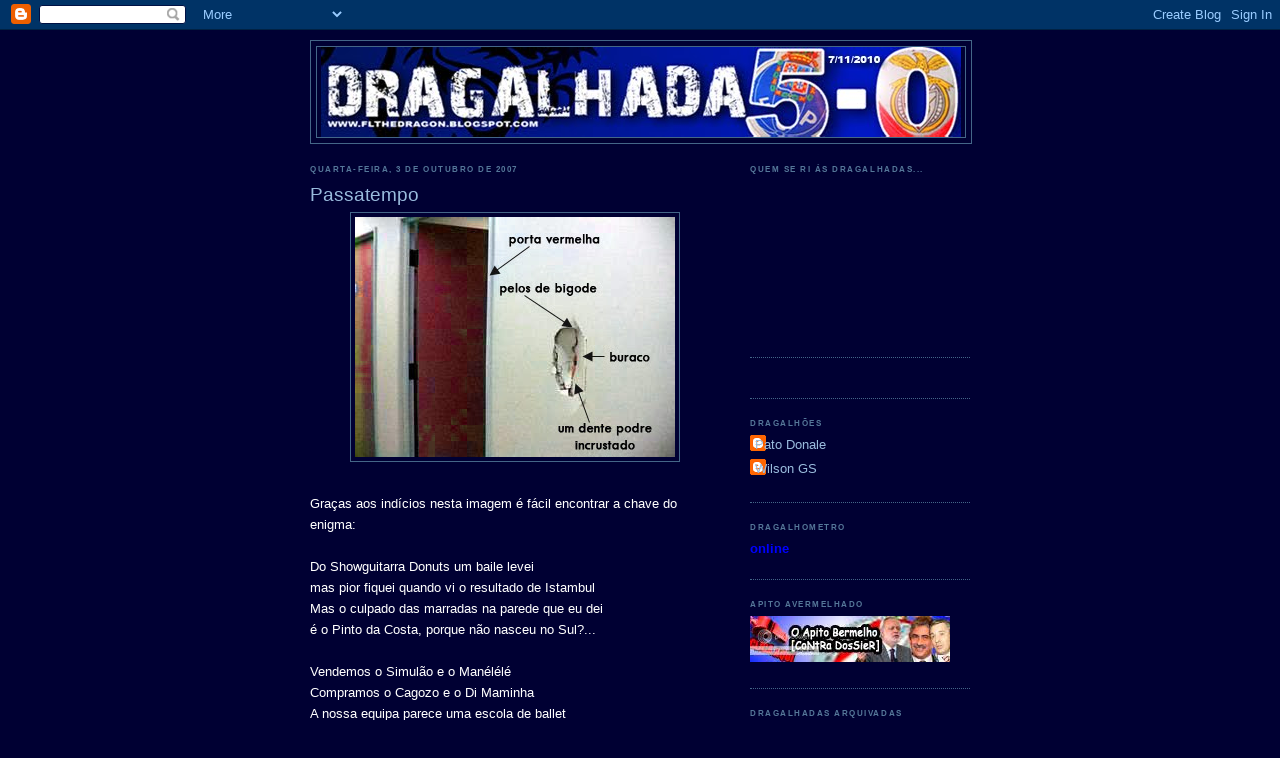

--- FILE ---
content_type: text/html; charset=UTF-8
request_url: https://flthedragon.blogspot.com/2007/10/passatempo.html?showComment=1191870480000
body_size: 17597
content:
<!DOCTYPE html>
<html dir='ltr'>
<head>
<link href='https://www.blogger.com/static/v1/widgets/2944754296-widget_css_bundle.css' rel='stylesheet' type='text/css'/>
<meta content='text/html; charset=UTF-8' http-equiv='Content-Type'/>
<meta content='blogger' name='generator'/>
<link href='https://flthedragon.blogspot.com/favicon.ico' rel='icon' type='image/x-icon'/>
<link href='http://flthedragon.blogspot.com/2007/10/passatempo.html' rel='canonical'/>
<link rel="alternate" type="application/atom+xml" title="DRAGALHADAS - Atom" href="https://flthedragon.blogspot.com/feeds/posts/default" />
<link rel="alternate" type="application/rss+xml" title="DRAGALHADAS - RSS" href="https://flthedragon.blogspot.com/feeds/posts/default?alt=rss" />
<link rel="service.post" type="application/atom+xml" title="DRAGALHADAS - Atom" href="https://www.blogger.com/feeds/20110824/posts/default" />

<link rel="alternate" type="application/atom+xml" title="DRAGALHADAS - Atom" href="https://flthedragon.blogspot.com/feeds/629496532865661438/comments/default" />
<!--Can't find substitution for tag [blog.ieCssRetrofitLinks]-->
<link href='https://blogger.googleusercontent.com/img/b/R29vZ2xl/AVvXsEh6sff76QjDysGDlj1T-wYvUUtAWpo952NnttoZd6An4oGxBEgwAyAV1aGbPNyMzWeJbXu5CsG3DWpT8sR61THRrDAuFca5jmqHysTozpGP4HWQZJlPnwH_iA6yOeoV7pW86qut/s400/parede.jpg' rel='image_src'/>
<meta content='http://flthedragon.blogspot.com/2007/10/passatempo.html' property='og:url'/>
<meta content='Passatempo' property='og:title'/>
<meta content='Graças aos indícios nesta imagem é fácil encontrar a chave do enigma: Do Showguitarra Donuts um baile levei mas pior fiquei quando vi o resu...' property='og:description'/>
<meta content='https://blogger.googleusercontent.com/img/b/R29vZ2xl/AVvXsEh6sff76QjDysGDlj1T-wYvUUtAWpo952NnttoZd6An4oGxBEgwAyAV1aGbPNyMzWeJbXu5CsG3DWpT8sR61THRrDAuFca5jmqHysTozpGP4HWQZJlPnwH_iA6yOeoV7pW86qut/w1200-h630-p-k-no-nu/parede.jpg' property='og:image'/>
<title>DRAGALHADAS: Passatempo</title>
<style id='page-skin-1' type='text/css'><!--
/*
-----------------------------------------------
Blogger Template Style
Name:     Minima Blue
Date:     26 Feb 2004
Updated by: Blogger Team
----------------------------------------------- */
/* Use this with templates/template-twocol.html */
body {
background:#000033;
margin:0;
color:#ffffff;
font:x-small "Trebuchet MS", Trebuchet, Verdana, Sans-Serif;
font-size/* */:/**/small;
font-size: /**/small;
text-align: center;
}
a:link {
color:#99bbdd;
text-decoration:none;
}
a:visited {
color:#aa77aa;
text-decoration:none;
}
a:hover {
color:#99bbdd;
text-decoration:underline;
}
a img {
border-width:0;
}
/* Header
-----------------------------------------------
*/
#header-wrapper {
width:660px;
margin:0 auto 10px;
border:1px solid #446688;
}
#header-inner {
background-position: center;
margin-left: auto;
margin-right: auto;
}
#header {
margin: 5px;
border: 1px solid #446688;
text-align: center;
color:#bfdfff;
}
#header h1 {
margin:5px 5px 0;
padding:15px 20px .25em;
line-height:1.2em;
text-transform:uppercase;
letter-spacing:.2em;
font: normal bold 258% 'Trebuchet MS',Trebuchet,Verdana,Sans-serif;
}
#header a {
color:#bfdfff;
text-decoration:none;
}
#header a:hover {
color:#bfdfff;
}
#header .description {
margin:0 5px 5px;
padding:0 20px 15px;
max-width:700px;
text-transform:uppercase;
letter-spacing:.2em;
line-height: 1.4em;
font: normal bold 78% 'Trebuchet MS', Trebuchet, Verdana, Sans-serif;
color: #7799bb;
}
#header img {
margin-left: auto;
margin-right: auto;
}
/* Outer-Wrapper
----------------------------------------------- */
#outer-wrapper {
width: 660px;
margin:0 auto;
padding:10px;
text-align:left;
font: normal normal 103% Trebuchet, Trebuchet MS, Arial, sans-serif;
}
#main-wrapper {
width: 410px;
float: left;
word-wrap: break-word; /* fix for long text breaking sidebar float in IE */
overflow: hidden;     /* fix for long non-text content breaking IE sidebar float */
}
#sidebar-wrapper {
width: 220px;
float: right;
word-wrap: break-word; /* fix for long text breaking sidebar float in IE */
overflow: hidden;     /* fix for long non-text content breaking IE sidebar float */
}
/* Headings
----------------------------------------------- */
h2 {
margin:1.5em 0 .75em;
font:normal bold 57% Trebuchet, Trebuchet MS, Arial, sans-serif;
line-height: 1.4em;
text-transform:uppercase;
letter-spacing:.2em;
color:#557799;
}
/* Posts
-----------------------------------------------
*/
h2.date-header {
margin:1.5em 0 .5em;
}
.post {
margin:.5em 0 1.5em;
border-bottom:1px dotted #446688;
padding-bottom:1.5em;
}
.post h3 {
margin:.25em 0 0;
padding:0 0 4px;
font-size:140%;
font-weight:normal;
line-height:1.4em;
color:#99bbdd;
}
.post h3 a, .post h3 a:visited, .post h3 strong {
display:block;
text-decoration:none;
color:#99bbdd;
font-weight:bold;
}
.post h3 strong, .post h3 a:hover {
color:#ffffff;
}
.post-body {
margin:0 0 .75em;
line-height:1.6em;
}
.post-body blockquote {
line-height:1.3em;
}
.post-footer {
margin: .75em 0;
color:#557799;
text-transform:uppercase;
letter-spacing:.1em;
font: normal bold 78% Trebuchet, Trebuchet MS, Arial, sans-serif;
line-height: 1.4em;
}
.comment-link {
margin-left:.6em;
}
.post img, table.tr-caption-container {
padding:4px;
border:1px solid #446688;
}
.tr-caption-container img {
border: none;
padding: 0;
}
.post blockquote {
margin:1em 20px;
}
.post blockquote p {
margin:.75em 0;
}
/* Comments
----------------------------------------------- */
#comments h4 {
margin:1em 0;
font-weight: bold;
line-height: 1.4em;
text-transform:uppercase;
letter-spacing:.2em;
color: #557799;
}
#comments-block {
margin:1em 0 1.5em;
line-height:1.6em;
}
#comments-block .comment-author {
margin:.5em 0;
}
#comments-block .comment-body {
margin:.25em 0 0;
}
#comments-block .comment-footer {
margin:-.25em 0 2em;
line-height: 1.4em;
text-transform:uppercase;
letter-spacing:.1em;
}
#comments-block .comment-body p {
margin:0 0 .75em;
}
.deleted-comment {
font-style:italic;
color:gray;
}
.feed-links {
clear: both;
line-height: 2.5em;
}
#blog-pager-newer-link {
float: left;
}
#blog-pager-older-link {
float: right;
}
#blog-pager {
text-align: center;
}
/* Sidebar Content
----------------------------------------------- */
.sidebar {
color: #99bbdd;
line-height: 1.5em;
}
.sidebar ul {
list-style:none;
margin:0 0 0;
padding:0 0 0;
}
.sidebar li {
margin:0;
padding-top:0;
padding-right:0;
padding-bottom:.25em;
padding-left:15px;
text-indent:-15px;
line-height:1.5em;
}
.sidebar .widget, .main .widget {
border-bottom:1px dotted #446688;
margin:0 0 1.5em;
padding:0 0 1.5em;
}
.main .Blog {
border-bottom-width: 0;
}
/* Profile
----------------------------------------------- */
.profile-img {
float: left;
margin-top: 0;
margin-right: 5px;
margin-bottom: 5px;
margin-left: 0;
padding: 4px;
border: 1px solid #446688;
}
.profile-data {
margin:0;
text-transform:uppercase;
letter-spacing:.1em;
font: normal bold 78% Trebuchet, Trebuchet MS, Arial, sans-serif;
color: #557799;
font-weight: bold;
line-height: 1.6em;
}
.profile-datablock {
margin:.5em 0 .5em;
}
.profile-textblock {
margin: 0.5em 0;
line-height: 1.6em;
}
.profile-link {
font: normal bold 78% Trebuchet, Trebuchet MS, Arial, sans-serif;
text-transform: uppercase;
letter-spacing: .1em;
}
/* Footer
----------------------------------------------- */
#footer {
width:660px;
clear:both;
margin:0 auto;
padding-top:15px;
line-height: 1.6em;
text-transform:uppercase;
letter-spacing:.1em;
text-align: center;
}

--></style>
<link href='https://www.blogger.com/dyn-css/authorization.css?targetBlogID=20110824&amp;zx=53de85ea-d837-4a45-8047-0417b485e0be' media='none' onload='if(media!=&#39;all&#39;)media=&#39;all&#39;' rel='stylesheet'/><noscript><link href='https://www.blogger.com/dyn-css/authorization.css?targetBlogID=20110824&amp;zx=53de85ea-d837-4a45-8047-0417b485e0be' rel='stylesheet'/></noscript>
<meta name='google-adsense-platform-account' content='ca-host-pub-1556223355139109'/>
<meta name='google-adsense-platform-domain' content='blogspot.com'/>

</head>
<body>
<div class='navbar section' id='navbar'><div class='widget Navbar' data-version='1' id='Navbar1'><script type="text/javascript">
    function setAttributeOnload(object, attribute, val) {
      if(window.addEventListener) {
        window.addEventListener('load',
          function(){ object[attribute] = val; }, false);
      } else {
        window.attachEvent('onload', function(){ object[attribute] = val; });
      }
    }
  </script>
<div id="navbar-iframe-container"></div>
<script type="text/javascript" src="https://apis.google.com/js/platform.js"></script>
<script type="text/javascript">
      gapi.load("gapi.iframes:gapi.iframes.style.bubble", function() {
        if (gapi.iframes && gapi.iframes.getContext) {
          gapi.iframes.getContext().openChild({
              url: 'https://www.blogger.com/navbar/20110824?po\x3d629496532865661438\x26origin\x3dhttps://flthedragon.blogspot.com',
              where: document.getElementById("navbar-iframe-container"),
              id: "navbar-iframe"
          });
        }
      });
    </script><script type="text/javascript">
(function() {
var script = document.createElement('script');
script.type = 'text/javascript';
script.src = '//pagead2.googlesyndication.com/pagead/js/google_top_exp.js';
var head = document.getElementsByTagName('head')[0];
if (head) {
head.appendChild(script);
}})();
</script>
</div></div>
<div id='outer-wrapper'><div id='wrap2'>
<!-- skip links for text browsers -->
<span id='skiplinks' style='display:none;'>
<a href='#main'>skip to main </a> |
      <a href='#sidebar'>skip to sidebar</a>
</span>
<div id='header-wrapper'>
<div class='header section' id='header'><div class='widget Header' data-version='1' id='Header1'>
<div id='header-inner'>
<a href='https://flthedragon.blogspot.com/' style='display: block'>
<img alt='DRAGALHADAS' height='90px; ' id='Header1_headerimg' src='https://blogger.googleusercontent.com/img/b/R29vZ2xl/AVvXsEjpk0Q9kR2tj56jwWMogLszCfL4ztjl47hcwqJ4btRwbjxD09Hs6iLZzb865ME07LomsrQNKAbL63j3AVXNOSFevo3Wz0aYla7cc-NymtuKAFw__8UR1nrxvTANCZbFSzrG1XCa/s1600-r/dragalhadas.jpg' style='display: block' width='640px; '/>
</a>
</div>
</div></div>
</div>
<div id='content-wrapper'>
<div id='crosscol-wrapper' style='text-align:center'>
<div class='crosscol no-items section' id='crosscol'></div>
</div>
<div id='main-wrapper'>
<div class='main section' id='main'><div class='widget Blog' data-version='1' id='Blog1'>
<div class='blog-posts hfeed'>

          <div class="date-outer">
        
<h2 class='date-header'><span>quarta-feira, 3 de outubro de 2007</span></h2>

          <div class="date-posts">
        
<div class='post-outer'>
<div class='post hentry uncustomized-post-template' itemprop='blogPost' itemscope='itemscope' itemtype='http://schema.org/BlogPosting'>
<meta content='https://blogger.googleusercontent.com/img/b/R29vZ2xl/AVvXsEh6sff76QjDysGDlj1T-wYvUUtAWpo952NnttoZd6An4oGxBEgwAyAV1aGbPNyMzWeJbXu5CsG3DWpT8sR61THRrDAuFca5jmqHysTozpGP4HWQZJlPnwH_iA6yOeoV7pW86qut/s400/parede.jpg' itemprop='image_url'/>
<meta content='20110824' itemprop='blogId'/>
<meta content='629496532865661438' itemprop='postId'/>
<a name='629496532865661438'></a>
<h3 class='post-title entry-title' itemprop='name'>
Passatempo
</h3>
<div class='post-header'>
<div class='post-header-line-1'></div>
</div>
<div class='post-body entry-content' id='post-body-629496532865661438' itemprop='description articleBody'>
<a href="https://blogger.googleusercontent.com/img/b/R29vZ2xl/AVvXsEh6sff76QjDysGDlj1T-wYvUUtAWpo952NnttoZd6An4oGxBEgwAyAV1aGbPNyMzWeJbXu5CsG3DWpT8sR61THRrDAuFca5jmqHysTozpGP4HWQZJlPnwH_iA6yOeoV7pW86qut/s1600-h/parede.jpg" onblur="try {parent.deselectBloggerImageGracefully();} catch(e) {}"><img alt="" border="0" id="BLOGGER_PHOTO_ID_5117240558739364866" src="https://blogger.googleusercontent.com/img/b/R29vZ2xl/AVvXsEh6sff76QjDysGDlj1T-wYvUUtAWpo952NnttoZd6An4oGxBEgwAyAV1aGbPNyMzWeJbXu5CsG3DWpT8sR61THRrDAuFca5jmqHysTozpGP4HWQZJlPnwH_iA6yOeoV7pW86qut/s400/parede.jpg" style="margin: 0px auto 10px; display: block; text-align: center; cursor: pointer;" /></a><br />Graças aos indícios nesta imagem é fácil encontrar a chave do enigma:<br /><br />Do Showguitarra Donuts um baile levei<br />mas pior fiquei quando vi o resultado de Istambul<br />Mas o culpado das marradas na parede que eu dei<br />é o Pinto da Costa, porque não nasceu no Sul?...<br /><br />Vendemos o Simulão e o Manélélé<br />Compramos o Cagozo e o Di Maminha<br />A nossa equipa parece uma escola de ballet<br />Mas a culpa é dos rebuçados e da frutinha!<br /><br />Podíamos até ter levado uma abada<br />Foi só um, o suficiente para ficar lixado!<br />Mas só rebentei com a parede à cabeçada<br />Com o golo do Quaresma e o jogo acabado!<br /><br />Quem sou eu?<br /><br /><br />Ah, já agora  outro indício:<span style="color: rgb(51, 102, 255);"> </span><span style="font-weight: bold; color: rgb(51, 102, 255);">4</span><span style="font-weight: bold; color: rgb(51, 102, 255);"> pontinhos pr</span><span style="font-weight: bold; color: rgb(51, 102, 255);">ó</span><span style="font-weight: bold; color: rgb(51, 102, 255);"> POOOOOOOOOOOOOOOOOOOOOOOORTOOOOOOOO!<br /><span style="font-size:78%;"><span style="color: rgb(255, 0, 0);">zero para a auto-intitulada maior instituição do Mundo e arredores....<br /><span style="font-size:100%;">toma Rennies!...</span><br /></span></span></span><span style="font-weight: bold; color: rgb(51, 102, 255);">AHAHAHAHAHAHAHAHAHAHAHAHAHAHAHAAH</span>
<div style='clear: both;'></div>
</div>
<div class='post-footer'>
<div class='post-footer-line post-footer-line-1'>
<span class='post-author vcard'>
dragalhado por
<span class='fn' itemprop='author' itemscope='itemscope' itemtype='http://schema.org/Person'>
<span itemprop='name'>Wilson GS</span>
</span>
</span>
<span class='post-timestamp'>
-
<meta content='http://flthedragon.blogspot.com/2007/10/passatempo.html' itemprop='url'/>
<a class='timestamp-link' href='https://flthedragon.blogspot.com/2007/10/passatempo.html' rel='bookmark' title='permanent link'><abbr class='published' itemprop='datePublished' title='2007-10-03T22:44:00+01:00'>quarta-feira, outubro 03, 2007</abbr></a>
</span>
<span class='post-comment-link'>
</span>
<span class='post-icons'>
<span class='item-control blog-admin pid-2124119470'>
<a href='https://www.blogger.com/post-edit.g?blogID=20110824&postID=629496532865661438&from=pencil' title='Editar mensagem'>
<img alt='' class='icon-action' height='18' src='https://resources.blogblog.com/img/icon18_edit_allbkg.gif' width='18'/>
</a>
</span>
</span>
<div class='post-share-buttons goog-inline-block'>
</div>
</div>
<div class='post-footer-line post-footer-line-2'>
<span class='post-labels'>
</span>
</div>
<div class='post-footer-line post-footer-line-3'>
<span class='post-location'>
</span>
</div>
</div>
</div>
<div class='comments' id='comments'>
<a name='comments'></a>
<h4>27 comentários:</h4>
<div id='Blog1_comments-block-wrapper'>
<dl class='avatar-comment-indent' id='comments-block'>
<dt class='comment-author ' id='c593827663637397316'>
<a name='c593827663637397316'></a>
<div class="avatar-image-container avatar-stock"><span dir="ltr"><a href="https://www.blogger.com/profile/14670511541934468684" target="" rel="nofollow" onclick="" class="avatar-hovercard" id="av-593827663637397316-14670511541934468684"><img src="//www.blogger.com/img/blogger_logo_round_35.png" width="35" height="35" alt="" title="Diogo">

</a></span></div>
<a href='https://www.blogger.com/profile/14670511541934468684' rel='nofollow'>Diogo</a>
disse...
</dt>
<dd class='comment-body' id='Blog1_cmt-593827663637397316'>
<p>
a resposta é benfica<BR/><BR/><BR/>3pontos suados que souberam maravilhosamente bem... e siga enfrnte grande porto
</p>
</dd>
<dd class='comment-footer'>
<span class='comment-timestamp'>
<a href='https://flthedragon.blogspot.com/2007/10/passatempo.html?showComment=1191451740000#c593827663637397316' title='comment permalink'>
quarta-feira, outubro 03, 2007
</a>
<span class='item-control blog-admin pid-1799113948'>
<a class='comment-delete' href='https://www.blogger.com/comment/delete/20110824/593827663637397316' title='Eliminar comentário'>
<img src='https://resources.blogblog.com/img/icon_delete13.gif'/>
</a>
</span>
</span>
</dd>
<dt class='comment-author blog-author' id='c7297928164232620432'>
<a name='c7297928164232620432'></a>
<div class="avatar-image-container vcard"><span dir="ltr"><a href="https://www.blogger.com/profile/14042731133986162614" target="" rel="nofollow" onclick="" class="avatar-hovercard" id="av-7297928164232620432-14042731133986162614"><img src="https://resources.blogblog.com/img/blank.gif" width="35" height="35" class="delayLoad" style="display: none;" longdesc="//blogger.googleusercontent.com/img/b/R29vZ2xl/AVvXsEisFsVzfR1DsqPtlHiwePydntM4-PO5NomJ0-IsLXUj3JQ17frsjPT51Fep-SghAEVXjpESCaTgX1J_PkceamHVpq5b6HVHaUi_cJd2jkZ27ONP4-sdg9gnffskxPNIx9I/s45-c/IMG_1276.JPG" alt="" title="Wilson GS">

<noscript><img src="//blogger.googleusercontent.com/img/b/R29vZ2xl/AVvXsEisFsVzfR1DsqPtlHiwePydntM4-PO5NomJ0-IsLXUj3JQ17frsjPT51Fep-SghAEVXjpESCaTgX1J_PkceamHVpq5b6HVHaUi_cJd2jkZ27ONP4-sdg9gnffskxPNIx9I/s45-c/IMG_1276.JPG" width="35" height="35" class="photo" alt=""></noscript></a></span></div>
<a href='https://www.blogger.com/profile/14042731133986162614' rel='nofollow'>Wilson GS</a>
disse...
</dt>
<dd class='comment-body' id='Blog1_cmt-7297928164232620432'>
<p>
quase rujão, quase...mas não é essa a resposta exacta...
</p>
</dd>
<dd class='comment-footer'>
<span class='comment-timestamp'>
<a href='https://flthedragon.blogspot.com/2007/10/passatempo.html?showComment=1191479340000#c7297928164232620432' title='comment permalink'>
quinta-feira, outubro 04, 2007
</a>
<span class='item-control blog-admin pid-2124119470'>
<a class='comment-delete' href='https://www.blogger.com/comment/delete/20110824/7297928164232620432' title='Eliminar comentário'>
<img src='https://resources.blogblog.com/img/icon_delete13.gif'/>
</a>
</span>
</span>
</dd>
<dt class='comment-author blog-author' id='c6352220376510351441'>
<a name='c6352220376510351441'></a>
<div class="avatar-image-container vcard"><span dir="ltr"><a href="https://www.blogger.com/profile/04750844011701694742" target="" rel="nofollow" onclick="" class="avatar-hovercard" id="av-6352220376510351441-04750844011701694742"><img src="https://resources.blogblog.com/img/blank.gif" width="35" height="35" class="delayLoad" style="display: none;" longdesc="//1.bp.blogspot.com/_rDLXcFBVMeA/SaviINOvgLI/AAAAAAAAAN0/EcGF0Lodv44/S45-s35/Pato%252001.0.jpg" alt="" title="Pato Donale">

<noscript><img src="//1.bp.blogspot.com/_rDLXcFBVMeA/SaviINOvgLI/AAAAAAAAAN0/EcGF0Lodv44/S45-s35/Pato%252001.0.jpg" width="35" height="35" class="photo" alt=""></noscript></a></span></div>
<a href='https://www.blogger.com/profile/04750844011701694742' rel='nofollow'>Pato Donale</a>
disse...
</dt>
<dd class='comment-body' id='Blog1_cmt-6352220376510351441'>
<p>
Ahahah...grande post FL!!!O espelho da realidade!!!<BR/><BR/>Os jornais falam em falta de sorte do Benfica!? Incrivel...o Shaktar falhou ainda mais golos como o Benfica, andou momentos a trocar a bola e fazer dançar o team gay pride!!! Mas melhor p'ra nos...eles que continuem com as pala...que nos continuamos a GANHAAAAAAAAAAAAAAAAAAAAAAAAAR!!!
</p>
</dd>
<dd class='comment-footer'>
<span class='comment-timestamp'>
<a href='https://flthedragon.blogspot.com/2007/10/passatempo.html?showComment=1191485520000#c6352220376510351441' title='comment permalink'>
quinta-feira, outubro 04, 2007
</a>
<span class='item-control blog-admin pid-2074183629'>
<a class='comment-delete' href='https://www.blogger.com/comment/delete/20110824/6352220376510351441' title='Eliminar comentário'>
<img src='https://resources.blogblog.com/img/icon_delete13.gif'/>
</a>
</span>
</span>
</dd>
<dt class='comment-author ' id='c6125129498183262174'>
<a name='c6125129498183262174'></a>
<div class="avatar-image-container vcard"><span dir="ltr"><a href="https://www.blogger.com/profile/04540751304639103498" target="" rel="nofollow" onclick="" class="avatar-hovercard" id="av-6125129498183262174-04540751304639103498"><img src="https://resources.blogblog.com/img/blank.gif" width="35" height="35" class="delayLoad" style="display: none;" longdesc="//blogger.googleusercontent.com/img/b/R29vZ2xl/AVvXsEgdExSFgtN46vjnp4gsmG6eUqjLgmpLc2ZBQe34QkEXTN-_GG-poJVGy2hR_T6ebzjJNcoCjCr2aQfZLtyGzi4BWkA158AgW4C4bk1U1tVqyvyslHu7HBtPZZkCrMelHu4/s45-c/25252525252.JPG" alt="" title="Monssa0">

<noscript><img src="//blogger.googleusercontent.com/img/b/R29vZ2xl/AVvXsEgdExSFgtN46vjnp4gsmG6eUqjLgmpLc2ZBQe34QkEXTN-_GG-poJVGy2hR_T6ebzjJNcoCjCr2aQfZLtyGzi4BWkA158AgW4C4bk1U1tVqyvyslHu7HBtPZZkCrMelHu4/s45-c/25252525252.JPG" width="35" height="35" class="photo" alt=""></noscript></a></span></div>
<a href='https://www.blogger.com/profile/04540751304639103498' rel='nofollow'>Monssa0</a>
disse...
</dt>
<dd class='comment-body' id='Blog1_cmt-6125129498183262174'>
<p>
EHEH ... a resposta é ABOLA<BR/><BR/>viram a capa? São tão cegos que em vez de diluirem a vergonha da derrota frente o chatos do nesk com uma magnifica prestação do FCPorto (gostei mt do esforço mesmo não saindo mt bem as coisas) ... estão a dar enfase aos péssimos resultados ... e já fazem destas capas há uns dias LOLOLOL <BR/><BR/><BR/>OLOLOLO <BR/><BR/>Nem com o Apito dourado lá chegam !!!!
</p>
</dd>
<dd class='comment-footer'>
<span class='comment-timestamp'>
<a href='https://flthedragon.blogspot.com/2007/10/passatempo.html?showComment=1191495960000#c6125129498183262174' title='comment permalink'>
quinta-feira, outubro 04, 2007
</a>
<span class='item-control blog-admin pid-129928712'>
<a class='comment-delete' href='https://www.blogger.com/comment/delete/20110824/6125129498183262174' title='Eliminar comentário'>
<img src='https://resources.blogblog.com/img/icon_delete13.gif'/>
</a>
</span>
</span>
</dd>
<dt class='comment-author ' id='c6613592690215610072'>
<a name='c6613592690215610072'></a>
<div class="avatar-image-container avatar-stock"><span dir="ltr"><img src="//resources.blogblog.com/img/blank.gif" width="35" height="35" alt="" title="An&oacute;nimo">

</span></div>
Anónimo
disse...
</dt>
<dd class='comment-body' id='Blog1_cmt-6613592690215610072'>
<p>
ehehehehe...a resposta é o Orelhas!<BR/><BR/>Grande Porto, sente-se que os jogadores têm amor à camisola. Quanto aos rosinhas, levaram mesmo um baile daqueles...ehehehe...devem tar com uma azia!!!! Acho que é desta que nos livramos do asno, deve ter furado a parede.<BR/><BR/>FL, por favor tira-me esta musica do blog!
</p>
</dd>
<dd class='comment-footer'>
<span class='comment-timestamp'>
<a href='https://flthedragon.blogspot.com/2007/10/passatempo.html?showComment=1191499860000#c6613592690215610072' title='comment permalink'>
quinta-feira, outubro 04, 2007
</a>
<span class='item-control blog-admin pid-1778913204'>
<a class='comment-delete' href='https://www.blogger.com/comment/delete/20110824/6613592690215610072' title='Eliminar comentário'>
<img src='https://resources.blogblog.com/img/icon_delete13.gif'/>
</a>
</span>
</span>
</dd>
<dt class='comment-author ' id='c8641397178389117908'>
<a name='c8641397178389117908'></a>
<div class="avatar-image-container avatar-stock"><span dir="ltr"><img src="//resources.blogblog.com/img/blank.gif" width="35" height="35" alt="" title="An&oacute;nimo">

</span></div>
Anónimo
disse...
</dt>
<dd class='comment-body' id='Blog1_cmt-8641397178389117908'>
<p>
Já liguei para a Policia Judiciaria a participar o desaparecimento do Silvio Cervan deste blog. <BR/><BR/>Confesso que já estou preocupado! Já estavamos muito afeiçoados a ele. <BR/>Se alguém tiver informações que contacte a Policia Judiciaria, por favor!
</p>
</dd>
<dd class='comment-footer'>
<span class='comment-timestamp'>
<a href='https://flthedragon.blogspot.com/2007/10/passatempo.html?showComment=1191515280000#c8641397178389117908' title='comment permalink'>
quinta-feira, outubro 04, 2007
</a>
<span class='item-control blog-admin pid-1778913204'>
<a class='comment-delete' href='https://www.blogger.com/comment/delete/20110824/8641397178389117908' title='Eliminar comentário'>
<img src='https://resources.blogblog.com/img/icon_delete13.gif'/>
</a>
</span>
</span>
</dd>
<dt class='comment-author ' id='c5740568570101208780'>
<a name='c5740568570101208780'></a>
<div class="avatar-image-container avatar-stock"><span dir="ltr"><a href="https://www.blogger.com/profile/17197046828661742119" target="" rel="nofollow" onclick="" class="avatar-hovercard" id="av-5740568570101208780-17197046828661742119"><img src="//www.blogger.com/img/blogger_logo_round_35.png" width="35" height="35" alt="" title="O Ca&ccedil;ador">

</a></span></div>
<a href='https://www.blogger.com/profile/17197046828661742119' rel='nofollow'>O Caçador</a>
disse...
</dt>
<dd class='comment-body' id='Blog1_cmt-5740568570101208780'>
<p>
Pois é... os Anónimos foram dar uma volta.<BR/><BR/>Já agora quero agradecer ao Administrador a atenção ao meu pedido da semana passada.<BR/><BR/>Como estamos entre FAMILIA, o Jesualdo está em grande ?<BR/><BR/>Não é que ontem, meteu o míudo a 2 minutos do fim, e o puto ainda foi a tempo de fazer o passe para golo ?<BR/>É de mestre !.....
</p>
</dd>
<dd class='comment-footer'>
<span class='comment-timestamp'>
<a href='https://flthedragon.blogspot.com/2007/10/passatempo.html?showComment=1191529860000#c5740568570101208780' title='comment permalink'>
quinta-feira, outubro 04, 2007
</a>
<span class='item-control blog-admin pid-1912329256'>
<a class='comment-delete' href='https://www.blogger.com/comment/delete/20110824/5740568570101208780' title='Eliminar comentário'>
<img src='https://resources.blogblog.com/img/icon_delete13.gif'/>
</a>
</span>
</span>
</dd>
<dt class='comment-author ' id='c2546697304410418996'>
<a name='c2546697304410418996'></a>
<div class="avatar-image-container avatar-stock"><span dir="ltr"><a href="https://www.blogger.com/profile/17197046828661742119" target="" rel="nofollow" onclick="" class="avatar-hovercard" id="av-2546697304410418996-17197046828661742119"><img src="//www.blogger.com/img/blogger_logo_round_35.png" width="35" height="35" alt="" title="O Ca&ccedil;ador">

</a></span></div>
<a href='https://www.blogger.com/profile/17197046828661742119' rel='nofollow'>O Caçador</a>
disse...
</dt>
<dd class='comment-body' id='Blog1_cmt-2546697304410418996'>
<p>
Pois é... os Anónimos foram dar uma volta.<BR/><BR/>Já agora quero agradecer ao Administrador a atenção ao meu pedido da semana passada.<BR/><BR/>Como estamos entre FAMILIA, o Jesualdo está em grande ?<BR/><BR/>Não é que ontem, meteu o míudo a 2 minutos do fim, e o puto ainda foi a tempo de fazer o passe para golo ?<BR/>É de mestre !.....
</p>
</dd>
<dd class='comment-footer'>
<span class='comment-timestamp'>
<a href='https://flthedragon.blogspot.com/2007/10/passatempo.html?showComment=1191529860001#c2546697304410418996' title='comment permalink'>
quinta-feira, outubro 04, 2007
</a>
<span class='item-control blog-admin pid-1912329256'>
<a class='comment-delete' href='https://www.blogger.com/comment/delete/20110824/2546697304410418996' title='Eliminar comentário'>
<img src='https://resources.blogblog.com/img/icon_delete13.gif'/>
</a>
</span>
</span>
</dd>
<dt class='comment-author ' id='c1325854330900709666'>
<a name='c1325854330900709666'></a>
<div class="avatar-image-container vcard"><span dir="ltr"><a href="https://www.blogger.com/profile/03779603517526752265" target="" rel="nofollow" onclick="" class="avatar-hovercard" id="av-1325854330900709666-03779603517526752265"><img src="https://resources.blogblog.com/img/blank.gif" width="35" height="35" class="delayLoad" style="display: none;" longdesc="//4.bp.blogspot.com/_ZA8jBG6nuGw/SZfkJYfZPDI/AAAAAAAACBA/HpcLLMnrgPU/S45-s35/dragonevm9.jpg" alt="" title="Paulo Pereira">

<noscript><img src="//4.bp.blogspot.com/_ZA8jBG6nuGw/SZfkJYfZPDI/AAAAAAAACBA/HpcLLMnrgPU/S45-s35/dragonevm9.jpg" width="35" height="35" class="photo" alt=""></noscript></a></span></div>
<a href='https://www.blogger.com/profile/03779603517526752265' rel='nofollow'>Paulo Pereira</a>
disse...
</dt>
<dd class='comment-body' id='Blog1_cmt-1325854330900709666'>
<p>
Fl!Fl!Fl! Não há melhor do k um golo no último minuto para fazer disparar a inspiração. Belíssimo poema, corrosivo e capaz de deixar muitos de orelhas a arder.<BR/><BR/>5 estrelas!
</p>
</dd>
<dd class='comment-footer'>
<span class='comment-timestamp'>
<a href='https://flthedragon.blogspot.com/2007/10/passatempo.html?showComment=1191532380000#c1325854330900709666' title='comment permalink'>
quinta-feira, outubro 04, 2007
</a>
<span class='item-control blog-admin pid-2125997420'>
<a class='comment-delete' href='https://www.blogger.com/comment/delete/20110824/1325854330900709666' title='Eliminar comentário'>
<img src='https://resources.blogblog.com/img/icon_delete13.gif'/>
</a>
</span>
</span>
</dd>
<dt class='comment-author blog-author' id='c8425353271995156012'>
<a name='c8425353271995156012'></a>
<div class="avatar-image-container vcard"><span dir="ltr"><a href="https://www.blogger.com/profile/14042731133986162614" target="" rel="nofollow" onclick="" class="avatar-hovercard" id="av-8425353271995156012-14042731133986162614"><img src="https://resources.blogblog.com/img/blank.gif" width="35" height="35" class="delayLoad" style="display: none;" longdesc="//blogger.googleusercontent.com/img/b/R29vZ2xl/AVvXsEisFsVzfR1DsqPtlHiwePydntM4-PO5NomJ0-IsLXUj3JQ17frsjPT51Fep-SghAEVXjpESCaTgX1J_PkceamHVpq5b6HVHaUi_cJd2jkZ27ONP4-sdg9gnffskxPNIx9I/s45-c/IMG_1276.JPG" alt="" title="Wilson GS">

<noscript><img src="//blogger.googleusercontent.com/img/b/R29vZ2xl/AVvXsEisFsVzfR1DsqPtlHiwePydntM4-PO5NomJ0-IsLXUj3JQ17frsjPT51Fep-SghAEVXjpESCaTgX1J_PkceamHVpq5b6HVHaUi_cJd2jkZ27ONP4-sdg9gnffskxPNIx9I/s45-c/IMG_1276.JPG" width="35" height="35" class="photo" alt=""></noscript></a></span></div>
<a href='https://www.blogger.com/profile/14042731133986162614' rel='nofollow'>Wilson GS</a>
disse...
</dt>
<dd class='comment-body' id='Blog1_cmt-8425353271995156012'>
<p>
eheh...a resposta, era eu sou um lampião...quem sabe, um anónimo...<BR/><BR/>desculpem la a musica, mas foi uma recomendação do Padre Borga para acabar com os insultos no blog...pelos vistos funcionou, já a tirei.<BR/><BR/>akele abraço portista a todos!
</p>
</dd>
<dd class='comment-footer'>
<span class='comment-timestamp'>
<a href='https://flthedragon.blogspot.com/2007/10/passatempo.html?showComment=1191603480000#c8425353271995156012' title='comment permalink'>
sexta-feira, outubro 05, 2007
</a>
<span class='item-control blog-admin pid-2124119470'>
<a class='comment-delete' href='https://www.blogger.com/comment/delete/20110824/8425353271995156012' title='Eliminar comentário'>
<img src='https://resources.blogblog.com/img/icon_delete13.gif'/>
</a>
</span>
</span>
</dd>
<dt class='comment-author ' id='c8560806801463568917'>
<a name='c8560806801463568917'></a>
<div class="avatar-image-container vcard"><span dir="ltr"><a href="https://www.blogger.com/profile/04540751304639103498" target="" rel="nofollow" onclick="" class="avatar-hovercard" id="av-8560806801463568917-04540751304639103498"><img src="https://resources.blogblog.com/img/blank.gif" width="35" height="35" class="delayLoad" style="display: none;" longdesc="//blogger.googleusercontent.com/img/b/R29vZ2xl/AVvXsEgdExSFgtN46vjnp4gsmG6eUqjLgmpLc2ZBQe34QkEXTN-_GG-poJVGy2hR_T6ebzjJNcoCjCr2aQfZLtyGzi4BWkA158AgW4C4bk1U1tVqyvyslHu7HBtPZZkCrMelHu4/s45-c/25252525252.JPG" alt="" title="Monssa0">

<noscript><img src="//blogger.googleusercontent.com/img/b/R29vZ2xl/AVvXsEgdExSFgtN46vjnp4gsmG6eUqjLgmpLc2ZBQe34QkEXTN-_GG-poJVGy2hR_T6ebzjJNcoCjCr2aQfZLtyGzi4BWkA158AgW4C4bk1U1tVqyvyslHu7HBtPZZkCrMelHu4/s45-c/25252525252.JPG" width="35" height="35" class="photo" alt=""></noscript></a></span></div>
<a href='https://www.blogger.com/profile/04540751304639103498' rel='nofollow'>Monssa0</a>
disse...
</dt>
<dd class='comment-body' id='Blog1_cmt-8560806801463568917'>
<p>
"camacho intocável" - onde é que eu já vi isto ??? LOOLLOO <BR/><BR/>além disso lembro-me também da sua passagem pelo Real Madrid ... ainda se melindra o menino :)<BR/><BR/>LOL
</p>
</dd>
<dd class='comment-footer'>
<span class='comment-timestamp'>
<a href='https://flthedragon.blogspot.com/2007/10/passatempo.html?showComment=1191675720000#c8560806801463568917' title='comment permalink'>
sábado, outubro 06, 2007
</a>
<span class='item-control blog-admin pid-129928712'>
<a class='comment-delete' href='https://www.blogger.com/comment/delete/20110824/8560806801463568917' title='Eliminar comentário'>
<img src='https://resources.blogblog.com/img/icon_delete13.gif'/>
</a>
</span>
</span>
</dd>
<dt class='comment-author ' id='c6595395912265630136'>
<a name='c6595395912265630136'></a>
<div class="avatar-image-container vcard"><span dir="ltr"><a href="https://www.blogger.com/profile/04540751304639103498" target="" rel="nofollow" onclick="" class="avatar-hovercard" id="av-6595395912265630136-04540751304639103498"><img src="https://resources.blogblog.com/img/blank.gif" width="35" height="35" class="delayLoad" style="display: none;" longdesc="//blogger.googleusercontent.com/img/b/R29vZ2xl/AVvXsEgdExSFgtN46vjnp4gsmG6eUqjLgmpLc2ZBQe34QkEXTN-_GG-poJVGy2hR_T6ebzjJNcoCjCr2aQfZLtyGzi4BWkA158AgW4C4bk1U1tVqyvyslHu7HBtPZZkCrMelHu4/s45-c/25252525252.JPG" alt="" title="Monssa0">

<noscript><img src="//blogger.googleusercontent.com/img/b/R29vZ2xl/AVvXsEgdExSFgtN46vjnp4gsmG6eUqjLgmpLc2ZBQe34QkEXTN-_GG-poJVGy2hR_T6ebzjJNcoCjCr2aQfZLtyGzi4BWkA158AgW4C4bk1U1tVqyvyslHu7HBtPZZkCrMelHu4/s45-c/25252525252.JPG" width="35" height="35" class="photo" alt=""></noscript></a></span></div>
<a href='https://www.blogger.com/profile/04540751304639103498' rel='nofollow'>Monssa0</a>
disse...
</dt>
<dd class='comment-body' id='Blog1_cmt-6595395912265630136'>
<p>
Hj na bola<BR/><BR/>camacho: "Não preciso que me defendam"<BR/><BR/>ui ui q a água ferve... desautorizar o shor orelhas... ui ui<BR/><BR/>Camacho deve ser o único homem serio naquele antro... mas enfim.. 6M fazem venia pelos empates ... ta giro.. gosto!
</p>
</dd>
<dd class='comment-footer'>
<span class='comment-timestamp'>
<a href='https://flthedragon.blogspot.com/2007/10/passatempo.html?showComment=1191753120000#c6595395912265630136' title='comment permalink'>
domingo, outubro 07, 2007
</a>
<span class='item-control blog-admin pid-129928712'>
<a class='comment-delete' href='https://www.blogger.com/comment/delete/20110824/6595395912265630136' title='Eliminar comentário'>
<img src='https://resources.blogblog.com/img/icon_delete13.gif'/>
</a>
</span>
</span>
</dd>
<dt class='comment-author ' id='c4058590378707438754'>
<a name='c4058590378707438754'></a>
<div class="avatar-image-container avatar-stock"><span dir="ltr"><img src="//resources.blogblog.com/img/blank.gif" width="35" height="35" alt="" title="An&oacute;nimo">

</span></div>
Anónimo
disse...
</dt>
<dd class='comment-body' id='Blog1_cmt-4058590378707438754'>
<p>
Cheira tão mal aqui!...cheira a porcos bimbos complexados de merda!...não cheira a peido!...não cheira a peida mal lavada e roçada nas paredes!...não cheira a cona de "puta" brasileira com pêlos de "chulo" nas bordas!Não cheira a palhaços de merda que pertencem à vergonha de um país!Foda-se cheira a FCPC!
</p>
</dd>
<dd class='comment-footer'>
<span class='comment-timestamp'>
<a href='https://flthedragon.blogspot.com/2007/10/passatempo.html?showComment=1191774720000#c4058590378707438754' title='comment permalink'>
domingo, outubro 07, 2007
</a>
<span class='item-control blog-admin pid-1778913204'>
<a class='comment-delete' href='https://www.blogger.com/comment/delete/20110824/4058590378707438754' title='Eliminar comentário'>
<img src='https://resources.blogblog.com/img/icon_delete13.gif'/>
</a>
</span>
</span>
</dd>
<dt class='comment-author ' id='c3812962331548903407'>
<a name='c3812962331548903407'></a>
<div class="avatar-image-container avatar-stock"><span dir="ltr"><img src="//resources.blogblog.com/img/blank.gif" width="35" height="35" alt="" title="An&oacute;nimo">

</span></div>
Anónimo
disse...
</dt>
<dd class='comment-body' id='Blog1_cmt-3812962331548903407'>
<p>
uhhhhhhhhhh olha azia ehehe ja nao nao vens com os copy paste ??<BR/>Contra factos não argumentos
</p>
</dd>
<dd class='comment-footer'>
<span class='comment-timestamp'>
<a href='https://flthedragon.blogspot.com/2007/10/passatempo.html?showComment=1191780240000#c3812962331548903407' title='comment permalink'>
domingo, outubro 07, 2007
</a>
<span class='item-control blog-admin pid-1778913204'>
<a class='comment-delete' href='https://www.blogger.com/comment/delete/20110824/3812962331548903407' title='Eliminar comentário'>
<img src='https://resources.blogblog.com/img/icon_delete13.gif'/>
</a>
</span>
</span>
</dd>
<dt class='comment-author blog-author' id='c5761977089594891295'>
<a name='c5761977089594891295'></a>
<div class="avatar-image-container vcard"><span dir="ltr"><a href="https://www.blogger.com/profile/14042731133986162614" target="" rel="nofollow" onclick="" class="avatar-hovercard" id="av-5761977089594891295-14042731133986162614"><img src="https://resources.blogblog.com/img/blank.gif" width="35" height="35" class="delayLoad" style="display: none;" longdesc="//blogger.googleusercontent.com/img/b/R29vZ2xl/AVvXsEisFsVzfR1DsqPtlHiwePydntM4-PO5NomJ0-IsLXUj3JQ17frsjPT51Fep-SghAEVXjpESCaTgX1J_PkceamHVpq5b6HVHaUi_cJd2jkZ27ONP4-sdg9gnffskxPNIx9I/s45-c/IMG_1276.JPG" alt="" title="Wilson GS">

<noscript><img src="//blogger.googleusercontent.com/img/b/R29vZ2xl/AVvXsEisFsVzfR1DsqPtlHiwePydntM4-PO5NomJ0-IsLXUj3JQ17frsjPT51Fep-SghAEVXjpESCaTgX1J_PkceamHVpq5b6HVHaUi_cJd2jkZ27ONP4-sdg9gnffskxPNIx9I/s45-c/IMG_1276.JPG" width="35" height="35" class="photo" alt=""></noscript></a></span></div>
<a href='https://www.blogger.com/profile/14042731133986162614' rel='nofollow'>Wilson GS</a>
disse...
</dt>
<dd class='comment-body' id='Blog1_cmt-5761977089594891295'>
<p>
esta do anónimo, não corto, que é para toda a gente poder admirar, primeiro o nível, segundo a dor de corno...eheheheheheh
</p>
</dd>
<dd class='comment-footer'>
<span class='comment-timestamp'>
<a href='https://flthedragon.blogspot.com/2007/10/passatempo.html?showComment=1191790980000#c5761977089594891295' title='comment permalink'>
domingo, outubro 07, 2007
</a>
<span class='item-control blog-admin pid-2124119470'>
<a class='comment-delete' href='https://www.blogger.com/comment/delete/20110824/5761977089594891295' title='Eliminar comentário'>
<img src='https://resources.blogblog.com/img/icon_delete13.gif'/>
</a>
</span>
</span>
</dd>
<dt class='comment-author ' id='c7924607841089309629'>
<a name='c7924607841089309629'></a>
<div class="avatar-image-container avatar-stock"><span dir="ltr"><img src="//resources.blogblog.com/img/blank.gif" width="35" height="35" alt="" title="An&oacute;nimo">

</span></div>
Anónimo
disse...
</dt>
<dd class='comment-body' id='Blog1_cmt-7924607841089309629'>
<p>
ppfffffffff!que pivete a merdum!
</p>
</dd>
<dd class='comment-footer'>
<span class='comment-timestamp'>
<a href='https://flthedragon.blogspot.com/2007/10/passatempo.html?showComment=1191798120000#c7924607841089309629' title='comment permalink'>
segunda-feira, outubro 08, 2007
</a>
<span class='item-control blog-admin pid-1778913204'>
<a class='comment-delete' href='https://www.blogger.com/comment/delete/20110824/7924607841089309629' title='Eliminar comentário'>
<img src='https://resources.blogblog.com/img/icon_delete13.gif'/>
</a>
</span>
</span>
</dd>
<dt class='comment-author blog-author' id='c4436999282862802064'>
<a name='c4436999282862802064'></a>
<div class="avatar-image-container vcard"><span dir="ltr"><a href="https://www.blogger.com/profile/14042731133986162614" target="" rel="nofollow" onclick="" class="avatar-hovercard" id="av-4436999282862802064-14042731133986162614"><img src="https://resources.blogblog.com/img/blank.gif" width="35" height="35" class="delayLoad" style="display: none;" longdesc="//blogger.googleusercontent.com/img/b/R29vZ2xl/AVvXsEisFsVzfR1DsqPtlHiwePydntM4-PO5NomJ0-IsLXUj3JQ17frsjPT51Fep-SghAEVXjpESCaTgX1J_PkceamHVpq5b6HVHaUi_cJd2jkZ27ONP4-sdg9gnffskxPNIx9I/s45-c/IMG_1276.JPG" alt="" title="Wilson GS">

<noscript><img src="//blogger.googleusercontent.com/img/b/R29vZ2xl/AVvXsEisFsVzfR1DsqPtlHiwePydntM4-PO5NomJ0-IsLXUj3JQ17frsjPT51Fep-SghAEVXjpESCaTgX1J_PkceamHVpq5b6HVHaUi_cJd2jkZ27ONP4-sdg9gnffskxPNIx9I/s45-c/IMG_1276.JPG" width="35" height="35" class="photo" alt=""></noscript></a></span></div>
<a href='https://www.blogger.com/profile/14042731133986162614' rel='nofollow'>Wilson GS</a>
disse...
</dt>
<dd class='comment-body' id='Blog1_cmt-4436999282862802064'>
<p>
deves ser tu asnonimo que te borraste todo com as cabeçadas na parede...LOL
</p>
</dd>
<dd class='comment-footer'>
<span class='comment-timestamp'>
<a href='https://flthedragon.blogspot.com/2007/10/passatempo.html?showComment=1191842880000#c4436999282862802064' title='comment permalink'>
segunda-feira, outubro 08, 2007
</a>
<span class='item-control blog-admin pid-2124119470'>
<a class='comment-delete' href='https://www.blogger.com/comment/delete/20110824/4436999282862802064' title='Eliminar comentário'>
<img src='https://resources.blogblog.com/img/icon_delete13.gif'/>
</a>
</span>
</span>
</dd>
<dt class='comment-author ' id='c7392139371409846298'>
<a name='c7392139371409846298'></a>
<div class="avatar-image-container avatar-stock"><span dir="ltr"><img src="//resources.blogblog.com/img/blank.gif" width="35" height="35" alt="" title="An&oacute;nimo">

</span></div>
Anónimo
disse...
</dt>
<dd class='comment-body' id='Blog1_cmt-7392139371409846298'>
<p>
Como dizia o outro:<BR/><BR/>-"Contra factos não há argumentos"<BR/><BR/>Sê bem vindo de volta asno. Pelos sites dos pasquins constatei que foi uma vitória histórica ontem para o teu clube...<BR/><BR/>Uma certeza:<BR/>Chegaremos ao estádio SOMAGUE com 11x3=33...
</p>
</dd>
<dd class='comment-footer'>
<span class='comment-timestamp'>
<a href='https://flthedragon.blogspot.com/2007/10/passatempo.html?showComment=1191845700000#c7392139371409846298' title='comment permalink'>
segunda-feira, outubro 08, 2007
</a>
<span class='item-control blog-admin pid-1778913204'>
<a class='comment-delete' href='https://www.blogger.com/comment/delete/20110824/7392139371409846298' title='Eliminar comentário'>
<img src='https://resources.blogblog.com/img/icon_delete13.gif'/>
</a>
</span>
</span>
</dd>
<dt class='comment-author ' id='c1925531820582505443'>
<a name='c1925531820582505443'></a>
<div class="avatar-image-container avatar-stock"><span dir="ltr"><img src="//resources.blogblog.com/img/blank.gif" width="35" height="35" alt="" title="An&oacute;nimo">

</span></div>
Anónimo
disse...
</dt>
<dd class='comment-body' id='Blog1_cmt-1925531820582505443'>
<p>
Cheira a putedo e merdum...corrupção e batota...cheira a "carneiros mal paridos" e complexados regionais!cheira a clube de merda!
</p>
</dd>
<dd class='comment-footer'>
<span class='comment-timestamp'>
<a href='https://flthedragon.blogspot.com/2007/10/passatempo.html?showComment=1191848340000#c1925531820582505443' title='comment permalink'>
segunda-feira, outubro 08, 2007
</a>
<span class='item-control blog-admin pid-1778913204'>
<a class='comment-delete' href='https://www.blogger.com/comment/delete/20110824/1925531820582505443' title='Eliminar comentário'>
<img src='https://resources.blogblog.com/img/icon_delete13.gif'/>
</a>
</span>
</span>
</dd>
<dt class='comment-author ' id='c9079220637253539755'>
<a name='c9079220637253539755'></a>
<div class="avatar-image-container avatar-stock"><span dir="ltr"><img src="//resources.blogblog.com/img/blank.gif" width="35" height="35" alt="" title="An&oacute;nimo">

</span></div>
Anónimo
disse...
</dt>
<dd class='comment-body' id='Blog1_cmt-9079220637253539755'>
<p>
7X3=21<BR/><BR/>O clube de merda é pior dos teus pesadelos...
</p>
</dd>
<dd class='comment-footer'>
<span class='comment-timestamp'>
<a href='https://flthedragon.blogspot.com/2007/10/passatempo.html?showComment=1191850320000#c9079220637253539755' title='comment permalink'>
segunda-feira, outubro 08, 2007
</a>
<span class='item-control blog-admin pid-1778913204'>
<a class='comment-delete' href='https://www.blogger.com/comment/delete/20110824/9079220637253539755' title='Eliminar comentário'>
<img src='https://resources.blogblog.com/img/icon_delete13.gif'/>
</a>
</span>
</span>
</dd>
<dt class='comment-author ' id='c7398875624818993313'>
<a name='c7398875624818993313'></a>
<div class="avatar-image-container avatar-stock"><span dir="ltr"><img src="//resources.blogblog.com/img/blank.gif" width="35" height="35" alt="" title="An&oacute;nimo">

</span></div>
Anónimo
disse...
</dt>
<dd class='comment-body' id='Blog1_cmt-7398875624818993313'>
<p>
o fim está próximo...
</p>
</dd>
<dd class='comment-footer'>
<span class='comment-timestamp'>
<a href='https://flthedragon.blogspot.com/2007/10/passatempo.html?showComment=1191857760000#c7398875624818993313' title='comment permalink'>
segunda-feira, outubro 08, 2007
</a>
<span class='item-control blog-admin pid-1778913204'>
<a class='comment-delete' href='https://www.blogger.com/comment/delete/20110824/7398875624818993313' title='Eliminar comentário'>
<img src='https://resources.blogblog.com/img/icon_delete13.gif'/>
</a>
</span>
</span>
</dd>
<dt class='comment-author ' id='c8223353616396388421'>
<a name='c8223353616396388421'></a>
<div class="avatar-image-container avatar-stock"><span dir="ltr"><img src="//resources.blogblog.com/img/blank.gif" width="35" height="35" alt="" title="An&oacute;nimo">

</span></div>
Anónimo
disse...
</dt>
<dd class='comment-body' id='Blog1_cmt-8223353616396388421'>
<p>
Mais 5 jornadas e será o vosso fim.<BR/>Anónimo. Mete uma coisa na cabeça: "NÓS SOMOS INDESTRUTÍVEIS". Não é um clube e um presidente reles e labrego que nos destruirá.<BR/><BR/>Desculpa lá os 8 pontos de avanço! Quando formos ao galinheiro já termos uns 12 ou 13 de avanço...<BR/><BR/>Se for preciso e para vosso descanso vamos para a liga espanhola. Mesmo assim terão que levar com os Viscondes e o Braga.<BR/><BR/>Agora um copy-paste da análise do COroado:<BR/><BR/>O CASO<BR/>43'<BR/>Existe falta de Luisão sobre João Paulo dentro da grande- área do Benfica?<BR/><BR/>JORGE COROADO <BR/><BR/>- <BR/><BR/>Luisão, com o braço direito, empurrou o adversário tirando-o da disputa da bola, fazendo o suficiente para que o lance fosse punido com um pontapé livre directo. Por ser dentro da área, daria lugar a pontapé da marca de grande penalidade. O árbitro optou pela marcação de um pontapé de canto, que não teve razão de ser. <BR/><BR/>Não achas que já são muitos casos para o clube mais honesto do mundo?
</p>
</dd>
<dd class='comment-footer'>
<span class='comment-timestamp'>
<a href='https://flthedragon.blogspot.com/2007/10/passatempo.html?showComment=1191859920000#c8223353616396388421' title='comment permalink'>
segunda-feira, outubro 08, 2007
</a>
<span class='item-control blog-admin pid-1778913204'>
<a class='comment-delete' href='https://www.blogger.com/comment/delete/20110824/8223353616396388421' title='Eliminar comentário'>
<img src='https://resources.blogblog.com/img/icon_delete13.gif'/>
</a>
</span>
</span>
</dd>
<dt class='comment-author ' id='c7516512038436142174'>
<a name='c7516512038436142174'></a>
<div class="avatar-image-container avatar-stock"><span dir="ltr"><img src="//resources.blogblog.com/img/blank.gif" width="35" height="35" alt="" title="An&oacute;nimo">

</span></div>
Anónimo
disse...
</dt>
<dd class='comment-body' id='Blog1_cmt-7516512038436142174'>
<p>
porque será que a virgem de fátima do futebol português, vulgo carolina salgado, já não escreve a sua crónica semanal do correio da manhã?
</p>
</dd>
<dd class='comment-footer'>
<span class='comment-timestamp'>
<a href='https://flthedragon.blogspot.com/2007/10/passatempo.html?showComment=1191861960000#c7516512038436142174' title='comment permalink'>
segunda-feira, outubro 08, 2007
</a>
<span class='item-control blog-admin pid-1778913204'>
<a class='comment-delete' href='https://www.blogger.com/comment/delete/20110824/7516512038436142174' title='Eliminar comentário'>
<img src='https://resources.blogblog.com/img/icon_delete13.gif'/>
</a>
</span>
</span>
</dd>
<dt class='comment-author ' id='c7455209031238378306'>
<a name='c7455209031238378306'></a>
<div class="avatar-image-container avatar-stock"><span dir="ltr"><img src="//resources.blogblog.com/img/blank.gif" width="35" height="35" alt="" title="An&oacute;nimo">

</span></div>
Anónimo
disse...
</dt>
<dd class='comment-body' id='Blog1_cmt-7455209031238378306'>
<p>
Decada 80 e 90?...
</p>
</dd>
<dd class='comment-footer'>
<span class='comment-timestamp'>
<a href='https://flthedragon.blogspot.com/2007/10/passatempo.html?showComment=1191869640000#c7455209031238378306' title='comment permalink'>
segunda-feira, outubro 08, 2007
</a>
<span class='item-control blog-admin pid-1778913204'>
<a class='comment-delete' href='https://www.blogger.com/comment/delete/20110824/7455209031238378306' title='Eliminar comentário'>
<img src='https://resources.blogblog.com/img/icon_delete13.gif'/>
</a>
</span>
</span>
</dd>
<dt class='comment-author ' id='c3085268439562053737'>
<a name='c3085268439562053737'></a>
<div class="avatar-image-container avatar-stock"><span dir="ltr"><img src="//resources.blogblog.com/img/blank.gif" width="35" height="35" alt="" title="An&oacute;nimo">

</span></div>
Anónimo
disse...
</dt>
<dd class='comment-body' id='Blog1_cmt-3085268439562053737'>
<p>
e as décadas de 40; 50; 60; 70 e 80??
</p>
</dd>
<dd class='comment-footer'>
<span class='comment-timestamp'>
<a href='https://flthedragon.blogspot.com/2007/10/passatempo.html?showComment=1191870480000#c3085268439562053737' title='comment permalink'>
segunda-feira, outubro 08, 2007
</a>
<span class='item-control blog-admin pid-1778913204'>
<a class='comment-delete' href='https://www.blogger.com/comment/delete/20110824/3085268439562053737' title='Eliminar comentário'>
<img src='https://resources.blogblog.com/img/icon_delete13.gif'/>
</a>
</span>
</span>
</dd>
<dt class='comment-author ' id='c1031466106278390611'>
<a name='c1031466106278390611'></a>
<div class="avatar-image-container avatar-stock"><span dir="ltr"><img src="//resources.blogblog.com/img/blank.gif" width="35" height="35" alt="" title="An&oacute;nimo">

</span></div>
Anónimo
disse...
</dt>
<dd class='comment-body' id='Blog1_cmt-1031466106278390611'>
<p>
Há uma abertura para o glorioso asnonimo aceitar a superioridade esmagodora do nosso clube nesta década, por isso desaparece!<BR/><BR/>És o elo mais fraco como dizia a outra. Vai lá para os teus blogs mandar marradas! <BR/>E o penalty ontem em Leiria nao respondes fofinho?<BR/><BR/>P.S- Fofinho é a maneira como trato asno depois de oconhecer...
</p>
</dd>
<dd class='comment-footer'>
<span class='comment-timestamp'>
<a href='https://flthedragon.blogspot.com/2007/10/passatempo.html?showComment=1191870780000#c1031466106278390611' title='comment permalink'>
segunda-feira, outubro 08, 2007
</a>
<span class='item-control blog-admin pid-1778913204'>
<a class='comment-delete' href='https://www.blogger.com/comment/delete/20110824/1031466106278390611' title='Eliminar comentário'>
<img src='https://resources.blogblog.com/img/icon_delete13.gif'/>
</a>
</span>
</span>
</dd>
<dt class='comment-author ' id='c3295768786993181928'>
<a name='c3295768786993181928'></a>
<div class="avatar-image-container avatar-stock"><span dir="ltr"><img src="//resources.blogblog.com/img/blank.gif" width="35" height="35" alt="" title="An&oacute;nimo">

</span></div>
Anónimo
disse...
</dt>
<dd class='comment-body' id='Blog1_cmt-3295768786993181928'>
<span class='deleted-comment'>Este comentário foi removido por um gestor do blogue.</span>
</dd>
<dd class='comment-footer'>
<span class='comment-timestamp'>
<a href='https://flthedragon.blogspot.com/2007/10/passatempo.html?showComment=1191919620000#c3295768786993181928' title='comment permalink'>
terça-feira, outubro 09, 2007
</a>
<span class='item-control blog-admin '>
<a class='comment-delete' href='https://www.blogger.com/comment/delete/20110824/3295768786993181928' title='Eliminar comentário'>
<img src='https://resources.blogblog.com/img/icon_delete13.gif'/>
</a>
</span>
</span>
</dd>
</dl>
</div>
<p class='comment-footer'>
<a href='https://www.blogger.com/comment/fullpage/post/20110824/629496532865661438' onclick=''>Enviar um comentário</a>
</p>
</div>
</div>

        </div></div>
      
</div>
<div class='blog-pager' id='blog-pager'>
<span id='blog-pager-newer-link'>
<a class='blog-pager-newer-link' href='https://flthedragon.blogspot.com/2007/10/7.html' id='Blog1_blog-pager-newer-link' title='Mensagem mais recente'>Mensagem mais recente</a>
</span>
<span id='blog-pager-older-link'>
<a class='blog-pager-older-link' href='https://flthedragon.blogspot.com/2007/10/cigarra-formiga-e-o-kalimero.html' id='Blog1_blog-pager-older-link' title='Mensagem antiga'>Mensagem antiga</a>
</span>
<a class='home-link' href='https://flthedragon.blogspot.com/'>Página inicial</a>
</div>
<div class='clear'></div>
<div class='post-feeds'>
<div class='feed-links'>
Subscrever:
<a class='feed-link' href='https://flthedragon.blogspot.com/feeds/629496532865661438/comments/default' target='_blank' type='application/atom+xml'>Enviar feedback (Atom)</a>
</div>
</div>
</div></div>
</div>
<div id='sidebar-wrapper'>
<div class='sidebar section' id='sidebar'><div class='widget Followers' data-version='1' id='Followers1'>
<h2 class='title'>QUEM SE RI  ÁS DRAGALHADAS...</h2>
<div class='widget-content'>
<div id='Followers1-wrapper'>
<div style='margin-right:2px;'>
<div><script type="text/javascript" src="https://apis.google.com/js/platform.js"></script>
<div id="followers-iframe-container"></div>
<script type="text/javascript">
    window.followersIframe = null;
    function followersIframeOpen(url) {
      gapi.load("gapi.iframes", function() {
        if (gapi.iframes && gapi.iframes.getContext) {
          window.followersIframe = gapi.iframes.getContext().openChild({
            url: url,
            where: document.getElementById("followers-iframe-container"),
            messageHandlersFilter: gapi.iframes.CROSS_ORIGIN_IFRAMES_FILTER,
            messageHandlers: {
              '_ready': function(obj) {
                window.followersIframe.getIframeEl().height = obj.height;
              },
              'reset': function() {
                window.followersIframe.close();
                followersIframeOpen("https://www.blogger.com/followers/frame/20110824?colors\x3dCgt0cmFuc3BhcmVudBILdHJhbnNwYXJlbnQaByM5OWJiZGQiByM5OWJiZGQqByMwMDAwMzMyByM5OWJiZGQ6ByM5OWJiZGRCByM5OWJiZGRKByM3Nzk5YmJSByM5OWJiZGRaC3RyYW5zcGFyZW50\x26pageSize\x3d21\x26hl\x3dpt-PT\x26origin\x3dhttps://flthedragon.blogspot.com");
              },
              'open': function(url) {
                window.followersIframe.close();
                followersIframeOpen(url);
              }
            }
          });
        }
      });
    }
    followersIframeOpen("https://www.blogger.com/followers/frame/20110824?colors\x3dCgt0cmFuc3BhcmVudBILdHJhbnNwYXJlbnQaByM5OWJiZGQiByM5OWJiZGQqByMwMDAwMzMyByM5OWJiZGQ6ByM5OWJiZGRCByM5OWJiZGRKByM3Nzk5YmJSByM5OWJiZGRaC3RyYW5zcGFyZW50\x26pageSize\x3d21\x26hl\x3dpt-PT\x26origin\x3dhttps://flthedragon.blogspot.com");
  </script></div>
</div>
</div>
<div class='clear'></div>
</div>
</div><div class='widget HTML' data-version='1' id='HTML9'>
<script language="JavaScript">var OB_platformType =1;var OB_demoMode = false;var OB_langJS = "http://widgets.outbrain.com/lang_pt.js";var OBITm = "1215594155261";</script><script src="//widgets.outbrain.com/OutbrainRater.js" type="text/javascript"> </script>
</div><div class='widget Profile' data-version='1' id='Profile1'>
<h2>DRAGALHÕES</h2>
<div class='widget-content'>
<ul>
<li><a class='profile-name-link g-profile' href='https://www.blogger.com/profile/04750844011701694742' style='background-image: url(//www.blogger.com/img/logo-16.png);'>Pato Donale</a></li>
<li><a class='profile-name-link g-profile' href='https://www.blogger.com/profile/14042731133986162614' style='background-image: url(//www.blogger.com/img/logo-16.png);'>Wilson GS</a></li>
</ul>
<div class='clear'></div>
</div>
</div><div class='widget HTML' data-version='1' id='HTML5'>
<h2 class='title'>DRAGALHOMETRO</h2>
<div class='widget-content'>
<!-- INICIO CONTADOR -->
<a id="lnolt_" style="font-weight:bold;text-decoration:none;color:blue" href="http://cifradasweb.net/" target="_blank">
<script language="JavaScript" src="//blogutils.net/olct/online.php?site=www.flthedragon.blogspot.com&amp;interval=600"></script></a><a style="font-weight:bold;text-decoration:none;color:blue" href="http://blogutils.net/olct/" target="_blank"> online</a>
<!-- FIM CONTADOR -->
</div>
<div class='clear'></div>
</div><div class='widget HTML' data-version='1' id='HTML2'>
<h2 class='title'>APITO AVERMELHADO</h2>
<div class='widget-content'>
<a href="//picasaweb.google.com/blogdoblueboy/CoNtRaDOSsiErOApitoBermelho/photo#s5090158036797158210" target="_blank"><img border="0" alt="[CoNtRa dOSsiEr], o apito Bermelho" src="https://lh3.googleusercontent.com/blogger_img_proxy/AEn0k_vAGHYSdPUvaY-9kmxrLMGya4qMk098Mjc_IlKdjGAimJXes2JsFZNr0om9eqDkI8PbWn0jOvtxH4MDzCV-qaQ35kVCCJG1lArEzCwKHOKmkXihBy_5eweKXoO-zK72N0ER5pRhc4Hmmr__Ub0NiSN47vMNgJ-hA6NHTC8X7tJp6jOH7n3aCAodqx5OIw=s0-d" title="[CoNtRa dOSsiEr], o apito Bermelho"></a>
</div>
<div class='clear'></div>
</div><div class='widget BlogArchive' data-version='1' id='BlogArchive1'>
<h2>Dragalhadas arquivadas</h2>
<div class='widget-content'>
<div id='ArchiveList'>
<div id='BlogArchive1_ArchiveList'>
<ul class='hierarchy'>
<li class='archivedate collapsed'>
<a class='toggle' href='javascript:void(0)'>
<span class='zippy'>

        &#9658;&#160;
      
</span>
</a>
<a class='post-count-link' href='https://flthedragon.blogspot.com/2011/'>
2011
</a>
<span class='post-count' dir='ltr'>(22)</span>
<ul class='hierarchy'>
<li class='archivedate collapsed'>
<a class='toggle' href='javascript:void(0)'>
<span class='zippy'>

        &#9658;&#160;
      
</span>
</a>
<a class='post-count-link' href='https://flthedragon.blogspot.com/2011/09/'>
setembro
</a>
<span class='post-count' dir='ltr'>(2)</span>
</li>
</ul>
<ul class='hierarchy'>
<li class='archivedate collapsed'>
<a class='toggle' href='javascript:void(0)'>
<span class='zippy'>

        &#9658;&#160;
      
</span>
</a>
<a class='post-count-link' href='https://flthedragon.blogspot.com/2011/05/'>
maio
</a>
<span class='post-count' dir='ltr'>(5)</span>
</li>
</ul>
<ul class='hierarchy'>
<li class='archivedate collapsed'>
<a class='toggle' href='javascript:void(0)'>
<span class='zippy'>

        &#9658;&#160;
      
</span>
</a>
<a class='post-count-link' href='https://flthedragon.blogspot.com/2011/04/'>
abril
</a>
<span class='post-count' dir='ltr'>(6)</span>
</li>
</ul>
<ul class='hierarchy'>
<li class='archivedate collapsed'>
<a class='toggle' href='javascript:void(0)'>
<span class='zippy'>

        &#9658;&#160;
      
</span>
</a>
<a class='post-count-link' href='https://flthedragon.blogspot.com/2011/03/'>
março
</a>
<span class='post-count' dir='ltr'>(4)</span>
</li>
</ul>
<ul class='hierarchy'>
<li class='archivedate collapsed'>
<a class='toggle' href='javascript:void(0)'>
<span class='zippy'>

        &#9658;&#160;
      
</span>
</a>
<a class='post-count-link' href='https://flthedragon.blogspot.com/2011/02/'>
fevereiro
</a>
<span class='post-count' dir='ltr'>(2)</span>
</li>
</ul>
<ul class='hierarchy'>
<li class='archivedate collapsed'>
<a class='toggle' href='javascript:void(0)'>
<span class='zippy'>

        &#9658;&#160;
      
</span>
</a>
<a class='post-count-link' href='https://flthedragon.blogspot.com/2011/01/'>
janeiro
</a>
<span class='post-count' dir='ltr'>(3)</span>
</li>
</ul>
</li>
</ul>
<ul class='hierarchy'>
<li class='archivedate collapsed'>
<a class='toggle' href='javascript:void(0)'>
<span class='zippy'>

        &#9658;&#160;
      
</span>
</a>
<a class='post-count-link' href='https://flthedragon.blogspot.com/2010/'>
2010
</a>
<span class='post-count' dir='ltr'>(67)</span>
<ul class='hierarchy'>
<li class='archivedate collapsed'>
<a class='toggle' href='javascript:void(0)'>
<span class='zippy'>

        &#9658;&#160;
      
</span>
</a>
<a class='post-count-link' href='https://flthedragon.blogspot.com/2010/12/'>
dezembro
</a>
<span class='post-count' dir='ltr'>(6)</span>
</li>
</ul>
<ul class='hierarchy'>
<li class='archivedate collapsed'>
<a class='toggle' href='javascript:void(0)'>
<span class='zippy'>

        &#9658;&#160;
      
</span>
</a>
<a class='post-count-link' href='https://flthedragon.blogspot.com/2010/11/'>
novembro
</a>
<span class='post-count' dir='ltr'>(10)</span>
</li>
</ul>
<ul class='hierarchy'>
<li class='archivedate collapsed'>
<a class='toggle' href='javascript:void(0)'>
<span class='zippy'>

        &#9658;&#160;
      
</span>
</a>
<a class='post-count-link' href='https://flthedragon.blogspot.com/2010/10/'>
outubro
</a>
<span class='post-count' dir='ltr'>(4)</span>
</li>
</ul>
<ul class='hierarchy'>
<li class='archivedate collapsed'>
<a class='toggle' href='javascript:void(0)'>
<span class='zippy'>

        &#9658;&#160;
      
</span>
</a>
<a class='post-count-link' href='https://flthedragon.blogspot.com/2010/09/'>
setembro
</a>
<span class='post-count' dir='ltr'>(4)</span>
</li>
</ul>
<ul class='hierarchy'>
<li class='archivedate collapsed'>
<a class='toggle' href='javascript:void(0)'>
<span class='zippy'>

        &#9658;&#160;
      
</span>
</a>
<a class='post-count-link' href='https://flthedragon.blogspot.com/2010/08/'>
agosto
</a>
<span class='post-count' dir='ltr'>(3)</span>
</li>
</ul>
<ul class='hierarchy'>
<li class='archivedate collapsed'>
<a class='toggle' href='javascript:void(0)'>
<span class='zippy'>

        &#9658;&#160;
      
</span>
</a>
<a class='post-count-link' href='https://flthedragon.blogspot.com/2010/07/'>
julho
</a>
<span class='post-count' dir='ltr'>(1)</span>
</li>
</ul>
<ul class='hierarchy'>
<li class='archivedate collapsed'>
<a class='toggle' href='javascript:void(0)'>
<span class='zippy'>

        &#9658;&#160;
      
</span>
</a>
<a class='post-count-link' href='https://flthedragon.blogspot.com/2010/06/'>
junho
</a>
<span class='post-count' dir='ltr'>(1)</span>
</li>
</ul>
<ul class='hierarchy'>
<li class='archivedate collapsed'>
<a class='toggle' href='javascript:void(0)'>
<span class='zippy'>

        &#9658;&#160;
      
</span>
</a>
<a class='post-count-link' href='https://flthedragon.blogspot.com/2010/05/'>
maio
</a>
<span class='post-count' dir='ltr'>(4)</span>
</li>
</ul>
<ul class='hierarchy'>
<li class='archivedate collapsed'>
<a class='toggle' href='javascript:void(0)'>
<span class='zippy'>

        &#9658;&#160;
      
</span>
</a>
<a class='post-count-link' href='https://flthedragon.blogspot.com/2010/04/'>
abril
</a>
<span class='post-count' dir='ltr'>(5)</span>
</li>
</ul>
<ul class='hierarchy'>
<li class='archivedate collapsed'>
<a class='toggle' href='javascript:void(0)'>
<span class='zippy'>

        &#9658;&#160;
      
</span>
</a>
<a class='post-count-link' href='https://flthedragon.blogspot.com/2010/03/'>
março
</a>
<span class='post-count' dir='ltr'>(6)</span>
</li>
</ul>
<ul class='hierarchy'>
<li class='archivedate collapsed'>
<a class='toggle' href='javascript:void(0)'>
<span class='zippy'>

        &#9658;&#160;
      
</span>
</a>
<a class='post-count-link' href='https://flthedragon.blogspot.com/2010/02/'>
fevereiro
</a>
<span class='post-count' dir='ltr'>(14)</span>
</li>
</ul>
<ul class='hierarchy'>
<li class='archivedate collapsed'>
<a class='toggle' href='javascript:void(0)'>
<span class='zippy'>

        &#9658;&#160;
      
</span>
</a>
<a class='post-count-link' href='https://flthedragon.blogspot.com/2010/01/'>
janeiro
</a>
<span class='post-count' dir='ltr'>(9)</span>
</li>
</ul>
</li>
</ul>
<ul class='hierarchy'>
<li class='archivedate collapsed'>
<a class='toggle' href='javascript:void(0)'>
<span class='zippy'>

        &#9658;&#160;
      
</span>
</a>
<a class='post-count-link' href='https://flthedragon.blogspot.com/2009/'>
2009
</a>
<span class='post-count' dir='ltr'>(84)</span>
<ul class='hierarchy'>
<li class='archivedate collapsed'>
<a class='toggle' href='javascript:void(0)'>
<span class='zippy'>

        &#9658;&#160;
      
</span>
</a>
<a class='post-count-link' href='https://flthedragon.blogspot.com/2009/12/'>
dezembro
</a>
<span class='post-count' dir='ltr'>(11)</span>
</li>
</ul>
<ul class='hierarchy'>
<li class='archivedate collapsed'>
<a class='toggle' href='javascript:void(0)'>
<span class='zippy'>

        &#9658;&#160;
      
</span>
</a>
<a class='post-count-link' href='https://flthedragon.blogspot.com/2009/11/'>
novembro
</a>
<span class='post-count' dir='ltr'>(9)</span>
</li>
</ul>
<ul class='hierarchy'>
<li class='archivedate collapsed'>
<a class='toggle' href='javascript:void(0)'>
<span class='zippy'>

        &#9658;&#160;
      
</span>
</a>
<a class='post-count-link' href='https://flthedragon.blogspot.com/2009/10/'>
outubro
</a>
<span class='post-count' dir='ltr'>(6)</span>
</li>
</ul>
<ul class='hierarchy'>
<li class='archivedate collapsed'>
<a class='toggle' href='javascript:void(0)'>
<span class='zippy'>

        &#9658;&#160;
      
</span>
</a>
<a class='post-count-link' href='https://flthedragon.blogspot.com/2009/09/'>
setembro
</a>
<span class='post-count' dir='ltr'>(1)</span>
</li>
</ul>
<ul class='hierarchy'>
<li class='archivedate collapsed'>
<a class='toggle' href='javascript:void(0)'>
<span class='zippy'>

        &#9658;&#160;
      
</span>
</a>
<a class='post-count-link' href='https://flthedragon.blogspot.com/2009/08/'>
agosto
</a>
<span class='post-count' dir='ltr'>(8)</span>
</li>
</ul>
<ul class='hierarchy'>
<li class='archivedate collapsed'>
<a class='toggle' href='javascript:void(0)'>
<span class='zippy'>

        &#9658;&#160;
      
</span>
</a>
<a class='post-count-link' href='https://flthedragon.blogspot.com/2009/07/'>
julho
</a>
<span class='post-count' dir='ltr'>(3)</span>
</li>
</ul>
<ul class='hierarchy'>
<li class='archivedate collapsed'>
<a class='toggle' href='javascript:void(0)'>
<span class='zippy'>

        &#9658;&#160;
      
</span>
</a>
<a class='post-count-link' href='https://flthedragon.blogspot.com/2009/06/'>
junho
</a>
<span class='post-count' dir='ltr'>(7)</span>
</li>
</ul>
<ul class='hierarchy'>
<li class='archivedate collapsed'>
<a class='toggle' href='javascript:void(0)'>
<span class='zippy'>

        &#9658;&#160;
      
</span>
</a>
<a class='post-count-link' href='https://flthedragon.blogspot.com/2009/05/'>
maio
</a>
<span class='post-count' dir='ltr'>(9)</span>
</li>
</ul>
<ul class='hierarchy'>
<li class='archivedate collapsed'>
<a class='toggle' href='javascript:void(0)'>
<span class='zippy'>

        &#9658;&#160;
      
</span>
</a>
<a class='post-count-link' href='https://flthedragon.blogspot.com/2009/04/'>
abril
</a>
<span class='post-count' dir='ltr'>(11)</span>
</li>
</ul>
<ul class='hierarchy'>
<li class='archivedate collapsed'>
<a class='toggle' href='javascript:void(0)'>
<span class='zippy'>

        &#9658;&#160;
      
</span>
</a>
<a class='post-count-link' href='https://flthedragon.blogspot.com/2009/03/'>
março
</a>
<span class='post-count' dir='ltr'>(6)</span>
</li>
</ul>
<ul class='hierarchy'>
<li class='archivedate collapsed'>
<a class='toggle' href='javascript:void(0)'>
<span class='zippy'>

        &#9658;&#160;
      
</span>
</a>
<a class='post-count-link' href='https://flthedragon.blogspot.com/2009/02/'>
fevereiro
</a>
<span class='post-count' dir='ltr'>(7)</span>
</li>
</ul>
<ul class='hierarchy'>
<li class='archivedate collapsed'>
<a class='toggle' href='javascript:void(0)'>
<span class='zippy'>

        &#9658;&#160;
      
</span>
</a>
<a class='post-count-link' href='https://flthedragon.blogspot.com/2009/01/'>
janeiro
</a>
<span class='post-count' dir='ltr'>(6)</span>
</li>
</ul>
</li>
</ul>
<ul class='hierarchy'>
<li class='archivedate collapsed'>
<a class='toggle' href='javascript:void(0)'>
<span class='zippy'>

        &#9658;&#160;
      
</span>
</a>
<a class='post-count-link' href='https://flthedragon.blogspot.com/2008/'>
2008
</a>
<span class='post-count' dir='ltr'>(97)</span>
<ul class='hierarchy'>
<li class='archivedate collapsed'>
<a class='toggle' href='javascript:void(0)'>
<span class='zippy'>

        &#9658;&#160;
      
</span>
</a>
<a class='post-count-link' href='https://flthedragon.blogspot.com/2008/12/'>
dezembro
</a>
<span class='post-count' dir='ltr'>(9)</span>
</li>
</ul>
<ul class='hierarchy'>
<li class='archivedate collapsed'>
<a class='toggle' href='javascript:void(0)'>
<span class='zippy'>

        &#9658;&#160;
      
</span>
</a>
<a class='post-count-link' href='https://flthedragon.blogspot.com/2008/11/'>
novembro
</a>
<span class='post-count' dir='ltr'>(7)</span>
</li>
</ul>
<ul class='hierarchy'>
<li class='archivedate collapsed'>
<a class='toggle' href='javascript:void(0)'>
<span class='zippy'>

        &#9658;&#160;
      
</span>
</a>
<a class='post-count-link' href='https://flthedragon.blogspot.com/2008/10/'>
outubro
</a>
<span class='post-count' dir='ltr'>(4)</span>
</li>
</ul>
<ul class='hierarchy'>
<li class='archivedate collapsed'>
<a class='toggle' href='javascript:void(0)'>
<span class='zippy'>

        &#9658;&#160;
      
</span>
</a>
<a class='post-count-link' href='https://flthedragon.blogspot.com/2008/09/'>
setembro
</a>
<span class='post-count' dir='ltr'>(12)</span>
</li>
</ul>
<ul class='hierarchy'>
<li class='archivedate collapsed'>
<a class='toggle' href='javascript:void(0)'>
<span class='zippy'>

        &#9658;&#160;
      
</span>
</a>
<a class='post-count-link' href='https://flthedragon.blogspot.com/2008/08/'>
agosto
</a>
<span class='post-count' dir='ltr'>(9)</span>
</li>
</ul>
<ul class='hierarchy'>
<li class='archivedate collapsed'>
<a class='toggle' href='javascript:void(0)'>
<span class='zippy'>

        &#9658;&#160;
      
</span>
</a>
<a class='post-count-link' href='https://flthedragon.blogspot.com/2008/07/'>
julho
</a>
<span class='post-count' dir='ltr'>(6)</span>
</li>
</ul>
<ul class='hierarchy'>
<li class='archivedate collapsed'>
<a class='toggle' href='javascript:void(0)'>
<span class='zippy'>

        &#9658;&#160;
      
</span>
</a>
<a class='post-count-link' href='https://flthedragon.blogspot.com/2008/06/'>
junho
</a>
<span class='post-count' dir='ltr'>(8)</span>
</li>
</ul>
<ul class='hierarchy'>
<li class='archivedate collapsed'>
<a class='toggle' href='javascript:void(0)'>
<span class='zippy'>

        &#9658;&#160;
      
</span>
</a>
<a class='post-count-link' href='https://flthedragon.blogspot.com/2008/05/'>
maio
</a>
<span class='post-count' dir='ltr'>(7)</span>
</li>
</ul>
<ul class='hierarchy'>
<li class='archivedate collapsed'>
<a class='toggle' href='javascript:void(0)'>
<span class='zippy'>

        &#9658;&#160;
      
</span>
</a>
<a class='post-count-link' href='https://flthedragon.blogspot.com/2008/04/'>
abril
</a>
<span class='post-count' dir='ltr'>(11)</span>
</li>
</ul>
<ul class='hierarchy'>
<li class='archivedate collapsed'>
<a class='toggle' href='javascript:void(0)'>
<span class='zippy'>

        &#9658;&#160;
      
</span>
</a>
<a class='post-count-link' href='https://flthedragon.blogspot.com/2008/03/'>
março
</a>
<span class='post-count' dir='ltr'>(7)</span>
</li>
</ul>
<ul class='hierarchy'>
<li class='archivedate collapsed'>
<a class='toggle' href='javascript:void(0)'>
<span class='zippy'>

        &#9658;&#160;
      
</span>
</a>
<a class='post-count-link' href='https://flthedragon.blogspot.com/2008/02/'>
fevereiro
</a>
<span class='post-count' dir='ltr'>(8)</span>
</li>
</ul>
<ul class='hierarchy'>
<li class='archivedate collapsed'>
<a class='toggle' href='javascript:void(0)'>
<span class='zippy'>

        &#9658;&#160;
      
</span>
</a>
<a class='post-count-link' href='https://flthedragon.blogspot.com/2008/01/'>
janeiro
</a>
<span class='post-count' dir='ltr'>(9)</span>
</li>
</ul>
</li>
</ul>
<ul class='hierarchy'>
<li class='archivedate expanded'>
<a class='toggle' href='javascript:void(0)'>
<span class='zippy toggle-open'>

        &#9660;&#160;
      
</span>
</a>
<a class='post-count-link' href='https://flthedragon.blogspot.com/2007/'>
2007
</a>
<span class='post-count' dir='ltr'>(107)</span>
<ul class='hierarchy'>
<li class='archivedate collapsed'>
<a class='toggle' href='javascript:void(0)'>
<span class='zippy'>

        &#9658;&#160;
      
</span>
</a>
<a class='post-count-link' href='https://flthedragon.blogspot.com/2007/12/'>
dezembro
</a>
<span class='post-count' dir='ltr'>(9)</span>
</li>
</ul>
<ul class='hierarchy'>
<li class='archivedate collapsed'>
<a class='toggle' href='javascript:void(0)'>
<span class='zippy'>

        &#9658;&#160;
      
</span>
</a>
<a class='post-count-link' href='https://flthedragon.blogspot.com/2007/11/'>
novembro
</a>
<span class='post-count' dir='ltr'>(5)</span>
</li>
</ul>
<ul class='hierarchy'>
<li class='archivedate expanded'>
<a class='toggle' href='javascript:void(0)'>
<span class='zippy toggle-open'>

        &#9660;&#160;
      
</span>
</a>
<a class='post-count-link' href='https://flthedragon.blogspot.com/2007/10/'>
outubro
</a>
<span class='post-count' dir='ltr'>(8)</span>
<ul class='posts'>
<li><a href='https://flthedragon.blogspot.com/2007/10/o-futebol-e-o-circo.html'>O futebol e o circo...</a></li>
<li><a href='https://flthedragon.blogspot.com/2007/10/esperas.html'>Esperas</a></li>
<li><a href='https://flthedragon.blogspot.com/2007/10/jogalho-e-dragalhions-league.html'>Jogalhão e Dragalhions League</a></li>
<li><a href='https://flthedragon.blogspot.com/2007/10/quando-eles-choravam.html'>Quando eles choravam...</a></li>
<li><a href='https://flthedragon.blogspot.com/2007/10/7.html'>7</a></li>
<li><a href='https://flthedragon.blogspot.com/2007/10/passatempo.html'>Passatempo</a></li>
<li><a href='https://flthedragon.blogspot.com/2007/10/cigarra-formiga-e-o-kalimero.html'>A Cigarra, a Formiga e o Kalimero</a></li>
<li><a href='https://flthedragon.blogspot.com/2007/10/o-chamado-erro-humano-militar.html'>O chamado &quot;erro humano militar&quot;...</a></li>
</ul>
</li>
</ul>
<ul class='hierarchy'>
<li class='archivedate collapsed'>
<a class='toggle' href='javascript:void(0)'>
<span class='zippy'>

        &#9658;&#160;
      
</span>
</a>
<a class='post-count-link' href='https://flthedragon.blogspot.com/2007/09/'>
setembro
</a>
<span class='post-count' dir='ltr'>(10)</span>
</li>
</ul>
<ul class='hierarchy'>
<li class='archivedate collapsed'>
<a class='toggle' href='javascript:void(0)'>
<span class='zippy'>

        &#9658;&#160;
      
</span>
</a>
<a class='post-count-link' href='https://flthedragon.blogspot.com/2007/08/'>
agosto
</a>
<span class='post-count' dir='ltr'>(12)</span>
</li>
</ul>
<ul class='hierarchy'>
<li class='archivedate collapsed'>
<a class='toggle' href='javascript:void(0)'>
<span class='zippy'>

        &#9658;&#160;
      
</span>
</a>
<a class='post-count-link' href='https://flthedragon.blogspot.com/2007/07/'>
julho
</a>
<span class='post-count' dir='ltr'>(15)</span>
</li>
</ul>
<ul class='hierarchy'>
<li class='archivedate collapsed'>
<a class='toggle' href='javascript:void(0)'>
<span class='zippy'>

        &#9658;&#160;
      
</span>
</a>
<a class='post-count-link' href='https://flthedragon.blogspot.com/2007/06/'>
junho
</a>
<span class='post-count' dir='ltr'>(10)</span>
</li>
</ul>
<ul class='hierarchy'>
<li class='archivedate collapsed'>
<a class='toggle' href='javascript:void(0)'>
<span class='zippy'>

        &#9658;&#160;
      
</span>
</a>
<a class='post-count-link' href='https://flthedragon.blogspot.com/2007/05/'>
maio
</a>
<span class='post-count' dir='ltr'>(14)</span>
</li>
</ul>
<ul class='hierarchy'>
<li class='archivedate collapsed'>
<a class='toggle' href='javascript:void(0)'>
<span class='zippy'>

        &#9658;&#160;
      
</span>
</a>
<a class='post-count-link' href='https://flthedragon.blogspot.com/2007/04/'>
abril
</a>
<span class='post-count' dir='ltr'>(9)</span>
</li>
</ul>
<ul class='hierarchy'>
<li class='archivedate collapsed'>
<a class='toggle' href='javascript:void(0)'>
<span class='zippy'>

        &#9658;&#160;
      
</span>
</a>
<a class='post-count-link' href='https://flthedragon.blogspot.com/2007/03/'>
março
</a>
<span class='post-count' dir='ltr'>(4)</span>
</li>
</ul>
<ul class='hierarchy'>
<li class='archivedate collapsed'>
<a class='toggle' href='javascript:void(0)'>
<span class='zippy'>

        &#9658;&#160;
      
</span>
</a>
<a class='post-count-link' href='https://flthedragon.blogspot.com/2007/02/'>
fevereiro
</a>
<span class='post-count' dir='ltr'>(7)</span>
</li>
</ul>
<ul class='hierarchy'>
<li class='archivedate collapsed'>
<a class='toggle' href='javascript:void(0)'>
<span class='zippy'>

        &#9658;&#160;
      
</span>
</a>
<a class='post-count-link' href='https://flthedragon.blogspot.com/2007/01/'>
janeiro
</a>
<span class='post-count' dir='ltr'>(4)</span>
</li>
</ul>
</li>
</ul>
<ul class='hierarchy'>
<li class='archivedate collapsed'>
<a class='toggle' href='javascript:void(0)'>
<span class='zippy'>

        &#9658;&#160;
      
</span>
</a>
<a class='post-count-link' href='https://flthedragon.blogspot.com/2006/'>
2006
</a>
<span class='post-count' dir='ltr'>(116)</span>
<ul class='hierarchy'>
<li class='archivedate collapsed'>
<a class='toggle' href='javascript:void(0)'>
<span class='zippy'>

        &#9658;&#160;
      
</span>
</a>
<a class='post-count-link' href='https://flthedragon.blogspot.com/2006/12/'>
dezembro
</a>
<span class='post-count' dir='ltr'>(6)</span>
</li>
</ul>
<ul class='hierarchy'>
<li class='archivedate collapsed'>
<a class='toggle' href='javascript:void(0)'>
<span class='zippy'>

        &#9658;&#160;
      
</span>
</a>
<a class='post-count-link' href='https://flthedragon.blogspot.com/2006/11/'>
novembro
</a>
<span class='post-count' dir='ltr'>(13)</span>
</li>
</ul>
<ul class='hierarchy'>
<li class='archivedate collapsed'>
<a class='toggle' href='javascript:void(0)'>
<span class='zippy'>

        &#9658;&#160;
      
</span>
</a>
<a class='post-count-link' href='https://flthedragon.blogspot.com/2006/10/'>
outubro
</a>
<span class='post-count' dir='ltr'>(8)</span>
</li>
</ul>
<ul class='hierarchy'>
<li class='archivedate collapsed'>
<a class='toggle' href='javascript:void(0)'>
<span class='zippy'>

        &#9658;&#160;
      
</span>
</a>
<a class='post-count-link' href='https://flthedragon.blogspot.com/2006/09/'>
setembro
</a>
<span class='post-count' dir='ltr'>(11)</span>
</li>
</ul>
<ul class='hierarchy'>
<li class='archivedate collapsed'>
<a class='toggle' href='javascript:void(0)'>
<span class='zippy'>

        &#9658;&#160;
      
</span>
</a>
<a class='post-count-link' href='https://flthedragon.blogspot.com/2006/08/'>
agosto
</a>
<span class='post-count' dir='ltr'>(13)</span>
</li>
</ul>
<ul class='hierarchy'>
<li class='archivedate collapsed'>
<a class='toggle' href='javascript:void(0)'>
<span class='zippy'>

        &#9658;&#160;
      
</span>
</a>
<a class='post-count-link' href='https://flthedragon.blogspot.com/2006/07/'>
julho
</a>
<span class='post-count' dir='ltr'>(9)</span>
</li>
</ul>
<ul class='hierarchy'>
<li class='archivedate collapsed'>
<a class='toggle' href='javascript:void(0)'>
<span class='zippy'>

        &#9658;&#160;
      
</span>
</a>
<a class='post-count-link' href='https://flthedragon.blogspot.com/2006/06/'>
junho
</a>
<span class='post-count' dir='ltr'>(11)</span>
</li>
</ul>
<ul class='hierarchy'>
<li class='archivedate collapsed'>
<a class='toggle' href='javascript:void(0)'>
<span class='zippy'>

        &#9658;&#160;
      
</span>
</a>
<a class='post-count-link' href='https://flthedragon.blogspot.com/2006/05/'>
maio
</a>
<span class='post-count' dir='ltr'>(5)</span>
</li>
</ul>
<ul class='hierarchy'>
<li class='archivedate collapsed'>
<a class='toggle' href='javascript:void(0)'>
<span class='zippy'>

        &#9658;&#160;
      
</span>
</a>
<a class='post-count-link' href='https://flthedragon.blogspot.com/2006/04/'>
abril
</a>
<span class='post-count' dir='ltr'>(9)</span>
</li>
</ul>
<ul class='hierarchy'>
<li class='archivedate collapsed'>
<a class='toggle' href='javascript:void(0)'>
<span class='zippy'>

        &#9658;&#160;
      
</span>
</a>
<a class='post-count-link' href='https://flthedragon.blogspot.com/2006/03/'>
março
</a>
<span class='post-count' dir='ltr'>(9)</span>
</li>
</ul>
<ul class='hierarchy'>
<li class='archivedate collapsed'>
<a class='toggle' href='javascript:void(0)'>
<span class='zippy'>

        &#9658;&#160;
      
</span>
</a>
<a class='post-count-link' href='https://flthedragon.blogspot.com/2006/02/'>
fevereiro
</a>
<span class='post-count' dir='ltr'>(10)</span>
</li>
</ul>
<ul class='hierarchy'>
<li class='archivedate collapsed'>
<a class='toggle' href='javascript:void(0)'>
<span class='zippy'>

        &#9658;&#160;
      
</span>
</a>
<a class='post-count-link' href='https://flthedragon.blogspot.com/2006/01/'>
janeiro
</a>
<span class='post-count' dir='ltr'>(12)</span>
</li>
</ul>
</li>
</ul>
<ul class='hierarchy'>
<li class='archivedate collapsed'>
<a class='toggle' href='javascript:void(0)'>
<span class='zippy'>

        &#9658;&#160;
      
</span>
</a>
<a class='post-count-link' href='https://flthedragon.blogspot.com/2005/'>
2005
</a>
<span class='post-count' dir='ltr'>(5)</span>
<ul class='hierarchy'>
<li class='archivedate collapsed'>
<a class='toggle' href='javascript:void(0)'>
<span class='zippy'>

        &#9658;&#160;
      
</span>
</a>
<a class='post-count-link' href='https://flthedragon.blogspot.com/2005/12/'>
dezembro
</a>
<span class='post-count' dir='ltr'>(5)</span>
</li>
</ul>
</li>
</ul>
</div>
</div>
<div class='clear'></div>
</div>
</div><div class='widget LinkList' data-version='1' id='LinkList3'>
<h2>Ligas Dragalhadas</h2>
<div class='widget-content'>
<ul>
<li><a href='http://pt.uclfantasy.uefa.com/M/home.mc'>DRAGALHIONS LEAGUE - 77650-15087</a></li>
</ul>
<div class='clear'></div>
</div>
</div><div class='widget LinkList' data-version='1' id='LinkList1'>
<h2>Dragalhões Aliados</h2>
<div class='widget-content'>
<ul>
<li><a href='http://anacaoazulebranca.blogspot.com/'>A Nação Azul e Branca</a></li>
<li><a href='http://ngolakimbo.blogspot.com/'>Azul Dragão</a></li>
<li><a href='http://azulinvicto.blogspot.com/'>Azulinvicto</a></li>
<li><a href='http://bibo-porto-carago.blogspot.com/'>Bibo Porto Carago</a></li>
<li><a href='http://blogdodragaoazul.blogs.sapo.pt/'>Blog do Dragão Azul</a></li>
<li><a href='http://www.brigadaazul.blogspot.com/'>Brigada Azul</a></li>
<li><a href='http://campeoesfcporto.blogspot.com/'>Campeões FC Porto</a></li>
<li><a href='http://carregaporto.blogspot.com/'>Carrega Porto</a></li>
<li><a href='http://circodaluz.blogspot.com/'>Circo da Luz</a></li>
<li><a href='http://dragaodoente.blogspot.com/'>Dragao até à morte</a></li>
<li><a href='http://pronunciadodragao.blogspot.com/'>Dragao que é Dragao</a></li>
<li><a href='http://dragaopentacampeao2.blogspot.com/'>Dragaopentacampeao</a></li>
<li><a href='http://dragaonortenho.blogspot.com/'>Dragão Nortenho</a></li>
<li><a href='http://essenciadodragao.blogspot.com/'>Essência do Dragão</a></li>
<li><a href='http://www.fcporto-blog.blogspot.com/'>FC Porto Blogspot</a></li>
<li><a href='http://portistaforever.blogspot.com/'>Futebol Clube do Porto para sempre</a></li>
<li><a href='http://jorgenunopintodacosta.blogspot.com/'>Jorge Nuno Pinto da Costa</a></li>
<li><a href='http://liderancaportista.blogspot.com/'>Liderança Portista</a></li>
<li><a href='http://maisportista.blogspot.com/'>Mais Portista</a></li>
<li><a href='http://textosmst.blogspot.com/'>Miguel Sousa Tavares</a></li>
<li><a href='http://mundoazulebranco.blogspot.com/'>Mundo Azul e Branco</a></li>
<li><a href='http://oantilampiao.blogspot.com/'>O Anti Lampião</a></li>
<li><a href='http://www.pobodonorte.com/'>Pobo do Norte</a></li>
<li><a href='http://portistasdebancada.blogspot.com/'>Portistas de Bancada</a></li>
<li><a href='http://rascordonline.planetaclix.pt/'>Rascord Online</a></li>
<li><a href='http://roubosdefutebol.blogspot.com/'>Roubos de Futebol</a></li>
<li><a href='http://souportistacomorgulho.blogspot.com/'>Sou Portista...</a></li>
<li><a href='http://miguel-lima.com/'>Tomo I</a></li>
<li><a href='http://tripeiroconbictu.blogspot.com/'>Tripeiro Conbictu</a></li>
<li><a href='http://ultrasfcportomatosinhos.blogspot.com/'>ultrasfcportomatosinhos</a></li>
<li><a href='http://zedobone.blogspot.com/'>Zé do Boné</a></li>
</ul>
<div class='clear'></div>
</div>
</div><div class='widget LinkList' data-version='1' id='LinkList6'>
<h2>sites Dragalhões</h2>
<div class='widget-content'>
<ul>
<li><a href='http://www.fcp2003.net/index2.php'>FC Porto Org</a></li>
<li><a href='http://www.fcporto-world.com/'>FC Porto World</a></li>
<li><a href='http://www.fcporto.ws/'>Portal do Dragões</a></li>
<li><a href='http://www.fcporto.pt/'>site oficial FC Porto</a></li>
</ul>
<div class='clear'></div>
</div>
</div><div class='widget LinkList' data-version='1' id='LinkList5'>
<h2>Sites Futebolisticos</h2>
<div class='widget-content'>
<ul>
<li><a href='http://www.abola.pt/'>A Bola</a></li>
<li><a href='http://www.futebol365.pt/default.asp'>futebol365</a></li>
<li><a href='http://www.maisfutebol.iol.pt/'>Mais Futebol</a></li>
<li><a href='http://www.ojogo.pt/21-350/index.htm'>O Jogo</a></li>
<li><a href='http://www.record.pt/index.asp'>Record</a></li>
<li><a href='http://www.zerozero.pt/'>www.zerozero.pt</a></li>
</ul>
<div class='clear'></div>
</div>
</div><div class='widget LinkList' data-version='1' id='LinkList2'>
<h2>Tribute to Gabriel Alves</h2>
<div class='widget-content'>
<ul>
<li><a href='http://galves.no.sapo.pt/'>G.A.</a></li>
<li><a href='http://www.comentariosdabola.blogspot.com/'>Comentarios da bola</a></li>
</ul>
<div class='clear'></div>
</div>
</div><div class='widget LinkList' data-version='1' id='LinkList4'>
<h2>muita azia e dor de corno</h2>
<div class='widget-content'>
<ul>
<li><a href='http://nao-se-mencione-o-excremento.blogspot.com/'>Excremento</a></li>
<li><a href='http://www.marvermelho.blogspot.com/'>Mar Vermelho</a></li>
<li><a href='http://www.oantitripa.blogspot.com/'>O Antitripa</a></li>
<li><a href='http://obandeirinha.blogspot.com/'>O Melhor e o Pior...</a></li>
<li><a href='http://www.queridosjornalistasdesportivos.blogspot.com/'>Queridos jornalistas</a></li>
<li><a href='http://www.redseaofpassion.blogspot.com/'>Red Sea of Passion</a></li>
<li><a href='http://ultrabenfica-aguiasdonorte.blogspot.com/'>Ultra-Benfica</a></li>
<li><a href='http://www.vermelhoamodadoporto.blogspot.com/'>Vermelho à moda do Porto</a></li>
</ul>
<div class='clear'></div>
</div>
</div><div class='widget TextList' data-version='1' id='TextList1'>
<h2>Mail do Blog - se enviares um mail avisa primeiro aqui nos comentarios</h2>
<div class='widget-content'>
<ul>
<li>fl-fcporto@hotmail.com</li>
</ul>
<div class='clear'></div>
</div>
</div></div>
</div>
<!-- spacer for skins that want sidebar and main to be the same height-->
<div class='clear'>&#160;</div>
</div>
<!-- end content-wrapper -->
<div id='footer-wrapper'>
<div class='footer section' id='footer'><div class='widget Image' data-version='1' id='Image2'>
<h2>Patrocinio</h2>
<div class='widget-content'>
<img alt='Patrocinio' height='144' id='Image2_img' src='https://blogger.googleusercontent.com/img/b/R29vZ2xl/AVvXsEhq5usu_yFgkx2ajE2saaWybTqTdoeCJxvVo-V13ugUTt-tUEf-XUlYNnwjhKf1a97HoPMhysD-lPTrEJ-ojuoDeWyctaZt0avn8sp6LQxATiGp4V1716h1i7iJ9g0hgaMjgHvn/s220/renniebenfas2.jpg' width='220'/>
<br/>
</div>
<div class='clear'></div>
</div><div class='widget HTML' data-version='1' id='HTML4'>
<h2 class='title'>DRAGALHADAS DE RODAPÉ</h2>
<div class='widget-content'>
<param value="sameDomain" name="allowScriptAccess"/>
<param value="bt=7-11-2010....5 NA PEIDA E NAO FOSSE A ARBITRAGEM, PODIAM TER SIDO MAIS! LEMBRAS-TE? ----&cl=red&x=0%2030%205%2041%2010%2027%2030%2026%201%2012%2019%2011%208%200%2026%2031%20" name="FlashVars"/>
<param value="//www.crazyprofile.com/scroller/scroller-sign.swf" name="movie"><param value="high" name="quality"/>
<param value="transparent" name="wmode"/><param value="000000" name="bgcolor"/>
<embed pluginspage="http://www.macromedia.com/go/getflashplayer" quality="high" allowscriptaccess="sameDomain" align="middle" flashvars="bt=7-11-2010....5 NA PEIDA E NAO FOSSE A ARBITRAGEM, PODIAM TER SIDO MAIS! LEMBRAS-TE? ----&amp;cl=red&amp;x=0%2030%205%2041%2010%2027%2030%2026%201%2012%2019%2011%208%200%2026%2031%20" src="//www.crazyprofile.com/scroller/scroller-sign.swf" type="application/x-shockwave-flash" height="50" bgcolor="000000" width="380" wmode="transparent" name="scroller-sign">
<br/></embed>
</div>
<div class='clear'></div>
</div><div class='widget HTML' data-version='1' id='HTML7'>
<div class='widget-content'>
<!-- Start Bravenet.com Service Code -->
<script language="JavaScript" src="//pub28.bravenet.com/counter/code.php?id=395078&amp;usernum=2367177298&amp;cpv=2" type="text/javascript">
</script>
<!-- END DO NOT MODIFY -->
</div>
<div class='clear'></div>
</div><div class='widget HTML' data-version='1' id='HTML6'>
<div class='widget-content'>
<!-- INICIO CONTADOR -->
<a id="lnolt_" style="font-weight:bold;text-decoration:none;color:blue" href="http://cifradasweb.net/" target="_blank">
<script language="JavaScript" src="//blogutils.net/olct/online.php?site=www.flthedragon.blogspot.com&amp;interval=600"></script></a><a style="font-weight:bold;text-decoration:none;color:blue" href="http://blogutils.net/olct/" target="_blank"> online</a>
<!-- FIM CONTADOR -->
</div>
<div class='clear'></div>
</div><div class='widget HTML' data-version='1' id='HTML1'>
<div class='widget-content'>
<!-- Site Meter XHTML Strict 1.0 -->
<script src="//s24.sitemeter.com/js/counter.js?site=s24sonnysonny" type="text/javascript">
</script>
<!-- Copyright (c)2006 Site Meter -->
</div>
<div class='clear'></div>
</div><div class='widget Image' data-version='1' id='Image1'>
<div class='widget-content'>
<img alt='' height='80' id='Image1_img' src='https://blogger.googleusercontent.com/img/b/R29vZ2xl/AVvXsEhta8xq_bj1QaOUmZBVTLQJTR58rJaBZkTqwxBqjjh1pZUV8ifCJx3Eyxl6heaRPpQfNUxItwQYOeDxhP62HCAaH0b-6n88oGEmsJ7Q_JtHzEZa49w5y1TqYJMopWRpa2iyerbD/s220/resultado.jpg' width='63'/>
<br/>
</div>
<div class='clear'></div>
</div></div>
</div>
</div></div>
<!-- end outer-wrapper -->

<script type="text/javascript" src="https://www.blogger.com/static/v1/widgets/3845888474-widgets.js"></script>
<script type='text/javascript'>
window['__wavt'] = 'AOuZoY6wWc-X4l3VIpmCjNqOq-xpVsQIPw:1768851678921';_WidgetManager._Init('//www.blogger.com/rearrange?blogID\x3d20110824','//flthedragon.blogspot.com/2007/10/passatempo.html','20110824');
_WidgetManager._SetDataContext([{'name': 'blog', 'data': {'blogId': '20110824', 'title': 'DRAGALHADAS', 'url': 'https://flthedragon.blogspot.com/2007/10/passatempo.html', 'canonicalUrl': 'http://flthedragon.blogspot.com/2007/10/passatempo.html', 'homepageUrl': 'https://flthedragon.blogspot.com/', 'searchUrl': 'https://flthedragon.blogspot.com/search', 'canonicalHomepageUrl': 'http://flthedragon.blogspot.com/', 'blogspotFaviconUrl': 'https://flthedragon.blogspot.com/favicon.ico', 'bloggerUrl': 'https://www.blogger.com', 'hasCustomDomain': false, 'httpsEnabled': true, 'enabledCommentProfileImages': true, 'gPlusViewType': 'FILTERED_POSTMOD', 'adultContent': false, 'analyticsAccountNumber': '', 'encoding': 'UTF-8', 'locale': 'pt-PT', 'localeUnderscoreDelimited': 'pt_pt', 'languageDirection': 'ltr', 'isPrivate': false, 'isMobile': false, 'isMobileRequest': false, 'mobileClass': '', 'isPrivateBlog': false, 'isDynamicViewsAvailable': true, 'feedLinks': '\x3clink rel\x3d\x22alternate\x22 type\x3d\x22application/atom+xml\x22 title\x3d\x22DRAGALHADAS - Atom\x22 href\x3d\x22https://flthedragon.blogspot.com/feeds/posts/default\x22 /\x3e\n\x3clink rel\x3d\x22alternate\x22 type\x3d\x22application/rss+xml\x22 title\x3d\x22DRAGALHADAS - RSS\x22 href\x3d\x22https://flthedragon.blogspot.com/feeds/posts/default?alt\x3drss\x22 /\x3e\n\x3clink rel\x3d\x22service.post\x22 type\x3d\x22application/atom+xml\x22 title\x3d\x22DRAGALHADAS - Atom\x22 href\x3d\x22https://www.blogger.com/feeds/20110824/posts/default\x22 /\x3e\n\n\x3clink rel\x3d\x22alternate\x22 type\x3d\x22application/atom+xml\x22 title\x3d\x22DRAGALHADAS - Atom\x22 href\x3d\x22https://flthedragon.blogspot.com/feeds/629496532865661438/comments/default\x22 /\x3e\n', 'meTag': '', 'adsenseHostId': 'ca-host-pub-1556223355139109', 'adsenseHasAds': false, 'adsenseAutoAds': false, 'boqCommentIframeForm': true, 'loginRedirectParam': '', 'isGoogleEverywhereLinkTooltipEnabled': true, 'view': '', 'dynamicViewsCommentsSrc': '//www.blogblog.com/dynamicviews/4224c15c4e7c9321/js/comments.js', 'dynamicViewsScriptSrc': '//www.blogblog.com/dynamicviews/f9a985b7a2d28680', 'plusOneApiSrc': 'https://apis.google.com/js/platform.js', 'disableGComments': true, 'interstitialAccepted': false, 'sharing': {'platforms': [{'name': 'Obter link', 'key': 'link', 'shareMessage': 'Obter link', 'target': ''}, {'name': 'Facebook', 'key': 'facebook', 'shareMessage': 'Partilhar no Facebook', 'target': 'facebook'}, {'name': 'D\xea a sua opini\xe3o!', 'key': 'blogThis', 'shareMessage': 'D\xea a sua opini\xe3o!', 'target': 'blog'}, {'name': 'X', 'key': 'twitter', 'shareMessage': 'Partilhar no X', 'target': 'twitter'}, {'name': 'Pinterest', 'key': 'pinterest', 'shareMessage': 'Partilhar no Pinterest', 'target': 'pinterest'}, {'name': 'Email', 'key': 'email', 'shareMessage': 'Email', 'target': 'email'}], 'disableGooglePlus': true, 'googlePlusShareButtonWidth': 0, 'googlePlusBootstrap': '\x3cscript type\x3d\x22text/javascript\x22\x3ewindow.___gcfg \x3d {\x27lang\x27: \x27pt_PT\x27};\x3c/script\x3e'}, 'hasCustomJumpLinkMessage': false, 'jumpLinkMessage': 'Ler mais', 'pageType': 'item', 'postId': '629496532865661438', 'postImageThumbnailUrl': 'https://blogger.googleusercontent.com/img/b/R29vZ2xl/AVvXsEh6sff76QjDysGDlj1T-wYvUUtAWpo952NnttoZd6An4oGxBEgwAyAV1aGbPNyMzWeJbXu5CsG3DWpT8sR61THRrDAuFca5jmqHysTozpGP4HWQZJlPnwH_iA6yOeoV7pW86qut/s72-c/parede.jpg', 'postImageUrl': 'https://blogger.googleusercontent.com/img/b/R29vZ2xl/AVvXsEh6sff76QjDysGDlj1T-wYvUUtAWpo952NnttoZd6An4oGxBEgwAyAV1aGbPNyMzWeJbXu5CsG3DWpT8sR61THRrDAuFca5jmqHysTozpGP4HWQZJlPnwH_iA6yOeoV7pW86qut/s400/parede.jpg', 'pageName': 'Passatempo', 'pageTitle': 'DRAGALHADAS: Passatempo'}}, {'name': 'features', 'data': {}}, {'name': 'messages', 'data': {'edit': 'Editar', 'linkCopiedToClipboard': 'Link copiado para a \xe1rea de transfer\xeancia!', 'ok': 'Ok', 'postLink': 'Link da mensagem'}}, {'name': 'template', 'data': {'isResponsive': false, 'isAlternateRendering': false, 'isCustom': false}}, {'name': 'view', 'data': {'classic': {'name': 'classic', 'url': '?view\x3dclassic'}, 'flipcard': {'name': 'flipcard', 'url': '?view\x3dflipcard'}, 'magazine': {'name': 'magazine', 'url': '?view\x3dmagazine'}, 'mosaic': {'name': 'mosaic', 'url': '?view\x3dmosaic'}, 'sidebar': {'name': 'sidebar', 'url': '?view\x3dsidebar'}, 'snapshot': {'name': 'snapshot', 'url': '?view\x3dsnapshot'}, 'timeslide': {'name': 'timeslide', 'url': '?view\x3dtimeslide'}, 'isMobile': false, 'title': 'Passatempo', 'description': 'Gra\xe7as aos ind\xedcios nesta imagem \xe9 f\xe1cil encontrar a chave do enigma: Do Showguitarra Donuts um baile levei mas pior fiquei quando vi o resu...', 'featuredImage': 'https://blogger.googleusercontent.com/img/b/R29vZ2xl/AVvXsEh6sff76QjDysGDlj1T-wYvUUtAWpo952NnttoZd6An4oGxBEgwAyAV1aGbPNyMzWeJbXu5CsG3DWpT8sR61THRrDAuFca5jmqHysTozpGP4HWQZJlPnwH_iA6yOeoV7pW86qut/s400/parede.jpg', 'url': 'https://flthedragon.blogspot.com/2007/10/passatempo.html', 'type': 'item', 'isSingleItem': true, 'isMultipleItems': false, 'isError': false, 'isPage': false, 'isPost': true, 'isHomepage': false, 'isArchive': false, 'isLabelSearch': false, 'postId': 629496532865661438}}]);
_WidgetManager._RegisterWidget('_NavbarView', new _WidgetInfo('Navbar1', 'navbar', document.getElementById('Navbar1'), {}, 'displayModeFull'));
_WidgetManager._RegisterWidget('_HeaderView', new _WidgetInfo('Header1', 'header', document.getElementById('Header1'), {}, 'displayModeFull'));
_WidgetManager._RegisterWidget('_BlogView', new _WidgetInfo('Blog1', 'main', document.getElementById('Blog1'), {'cmtInteractionsEnabled': false, 'lightboxEnabled': true, 'lightboxModuleUrl': 'https://www.blogger.com/static/v1/jsbin/1721043649-lbx__pt_pt.js', 'lightboxCssUrl': 'https://www.blogger.com/static/v1/v-css/828616780-lightbox_bundle.css'}, 'displayModeFull'));
_WidgetManager._RegisterWidget('_FollowersView', new _WidgetInfo('Followers1', 'sidebar', document.getElementById('Followers1'), {}, 'displayModeFull'));
_WidgetManager._RegisterWidget('_HTMLView', new _WidgetInfo('HTML9', 'sidebar', document.getElementById('HTML9'), {}, 'displayModeFull'));
_WidgetManager._RegisterWidget('_ProfileView', new _WidgetInfo('Profile1', 'sidebar', document.getElementById('Profile1'), {}, 'displayModeFull'));
_WidgetManager._RegisterWidget('_HTMLView', new _WidgetInfo('HTML5', 'sidebar', document.getElementById('HTML5'), {}, 'displayModeFull'));
_WidgetManager._RegisterWidget('_HTMLView', new _WidgetInfo('HTML2', 'sidebar', document.getElementById('HTML2'), {}, 'displayModeFull'));
_WidgetManager._RegisterWidget('_BlogArchiveView', new _WidgetInfo('BlogArchive1', 'sidebar', document.getElementById('BlogArchive1'), {'languageDirection': 'ltr', 'loadingMessage': 'A carregar\x26hellip;'}, 'displayModeFull'));
_WidgetManager._RegisterWidget('_LinkListView', new _WidgetInfo('LinkList3', 'sidebar', document.getElementById('LinkList3'), {}, 'displayModeFull'));
_WidgetManager._RegisterWidget('_LinkListView', new _WidgetInfo('LinkList1', 'sidebar', document.getElementById('LinkList1'), {}, 'displayModeFull'));
_WidgetManager._RegisterWidget('_LinkListView', new _WidgetInfo('LinkList6', 'sidebar', document.getElementById('LinkList6'), {}, 'displayModeFull'));
_WidgetManager._RegisterWidget('_LinkListView', new _WidgetInfo('LinkList5', 'sidebar', document.getElementById('LinkList5'), {}, 'displayModeFull'));
_WidgetManager._RegisterWidget('_LinkListView', new _WidgetInfo('LinkList2', 'sidebar', document.getElementById('LinkList2'), {}, 'displayModeFull'));
_WidgetManager._RegisterWidget('_LinkListView', new _WidgetInfo('LinkList4', 'sidebar', document.getElementById('LinkList4'), {}, 'displayModeFull'));
_WidgetManager._RegisterWidget('_TextListView', new _WidgetInfo('TextList1', 'sidebar', document.getElementById('TextList1'), {}, 'displayModeFull'));
_WidgetManager._RegisterWidget('_ImageView', new _WidgetInfo('Image2', 'footer', document.getElementById('Image2'), {'resize': false}, 'displayModeFull'));
_WidgetManager._RegisterWidget('_HTMLView', new _WidgetInfo('HTML4', 'footer', document.getElementById('HTML4'), {}, 'displayModeFull'));
_WidgetManager._RegisterWidget('_HTMLView', new _WidgetInfo('HTML7', 'footer', document.getElementById('HTML7'), {}, 'displayModeFull'));
_WidgetManager._RegisterWidget('_HTMLView', new _WidgetInfo('HTML6', 'footer', document.getElementById('HTML6'), {}, 'displayModeFull'));
_WidgetManager._RegisterWidget('_HTMLView', new _WidgetInfo('HTML1', 'footer', document.getElementById('HTML1'), {}, 'displayModeFull'));
_WidgetManager._RegisterWidget('_ImageView', new _WidgetInfo('Image1', 'footer', document.getElementById('Image1'), {'resize': false}, 'displayModeFull'));
</script>
</body>
</html>

--- FILE ---
content_type: text/html; charset=UTF-8
request_url: https://pub28.bravenet.com/counter/code.php?id=395078&usernum=2367177298&cpv=2
body_size: 461
content:
ref=document.referrer;sw="none"; sd="none";sw=screen.width;sh=screen.height;sc=screen.colorDepth;
qs = "&ref="+escape(ref);
document.write('<scr' + 'ipt language="javascript" src="https://pub28.bravenet.com/counter/show.php?id=395078&usernum=2367177298&cpv=2'+qs+'"></scr' + 'ipt>');